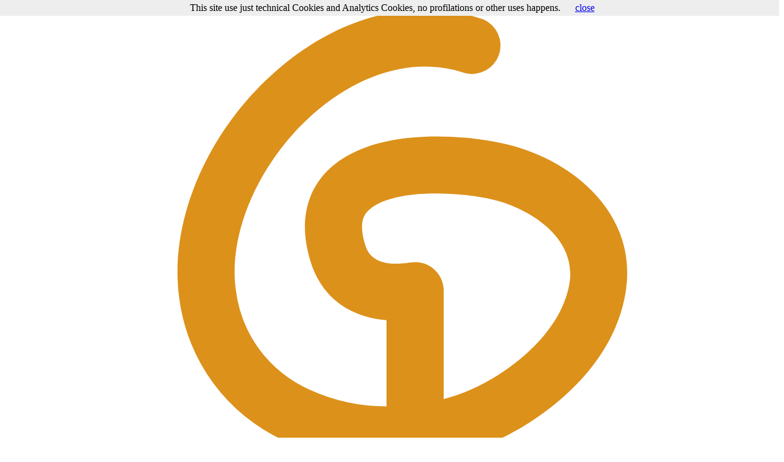

--- FILE ---
content_type: text/html; charset=utf-8
request_url: https://mail.giudansky.com/illustration/stampe-incisioni/etruschi-mitologia
body_size: 10360
content:
<!DOCTYPE HTML>
<html xmlns="http://www.w3.org/1999/xhtml" xml:lang="en-gb"
	lang="en-gb" dir="ltr">

<head>

	<meta name="viewport" content="width=device-width, initial-scale=1, maximum-scale=1">
	<meta charset="utf-8">
	<meta name="author" content="Super User">
	<meta name="og:image" content="https://mail.giudansky.com/images/articoli/2019/02/etruschi/tomba_dei_rilievi.jpg">
	<meta name="og:url" content="https://mail.giudansky.com/illustration/stampe-incisioni/etruschi-mitologia">
	<meta name="og:type" content="article">
	<meta name="og:title" content="Demoni, donne e mitologia degli etruschi">
	<meta name="og:description" content="Ancora gli etruschi. Quelli riscoperti nel rinascimento e approfonditi nel periodo d&amp;#039;oro dell&amp;#039;ottocento da George Dennis e da Herbert David...">
	<meta name="description" content="Illustrazioni ad incisione ispirate all'arte e alle rappresentazioni etrusche">
	<meta name="generator" content="Joomla! - Open Source Content Management">
	<title>Demoni, donne e mitologia degli etruschi - giudansky.com</title>
	<link href="/templates/mio/favicon.ico" rel="icon" type="image/vnd.microsoft.icon">

	<link href="/media/templates/site/mio/css/specific.css?8c8775" rel="stylesheet">
	<link href="/media/templates/site/mio/css/layout.css?8c8775" rel="stylesheet">
	<link href="/media/templates/site/mio/css/style.css?8c8775" rel="stylesheet">
	<link href="https://cdnjs.cloudflare.com/ajax/libs/lightgallery/1.10.0/css/lightgallery.css?8c8775" rel="stylesheet">
	<link href="/media/vendor/bootstrap/css/bootstrap.min.css?8c8775" rel="stylesheet">
	<link href="/media/mod_languages/css/template.min.css?8c8775" rel="stylesheet">
	<link href="/media/vendor/joomla-custom-elements/css/joomla-alert.min.css?0.4.1" rel="stylesheet">
	<link href="https://cdn.jsdelivr.net/gh/fancyapps/fancybox@3.5.7/dist/jquery.fancybox.min.css" rel="stylesheet">
	<link href="/plugins/content/jw_sig/jw_sig/tmpl/Classic/css/template.css?v=4.2" rel="stylesheet">
	<link href="/media/plg_system_jcepro/site/css/content.min.css?86aa0286b6232c4a5b58f892ce080277" rel="stylesheet">
	<link href="/modules/mod_dan_tags_similar/css/mod_dan_tags_similar.css" rel="stylesheet">
	<link href="/modules/mod_danform/assets/css/danform.css" rel="stylesheet">
	<link href="https://code.jquery.com/ui/1.10.1/themes/base/jquery-ui.css" rel="stylesheet">

	<script src="/media/templates/site/mio/js/topbar.js?8c8775"></script>
	<script src="/media/vendor/jquery/js/jquery.min.js?8c8775"></script>
	<script src="https://cdnjs.cloudflare.com/ajax/libs/jquery-mousewheel/3.1.13/jquery.mousewheel.min.js?8c8775"></script>
	<script src="/media/vendor/jquery/js/jquery-noconflict.min.js?3.7.1"></script>
	<script src="https://cdnjs.cloudflare.com/ajax/libs/lightgallery/1.10.0/js/lightgallery.min.js?8c8775"></script>
	<script src="https://cdn.jsdelivr.net/npm/iconify-icon@2.1.0/dist/iconify-icon.min.js?8c8775"></script>
	<script type="application/json" class="joomla-script-options new">{"joomla.jtext":{"ERROR":"Error","MESSAGE":"Message","NOTICE":"Notice","WARNING":"Warning","JCLOSE":"Close","JOK":"OK","JOPEN":"Open"},"system.paths":{"root":"","rootFull":"https:\/\/mail.giudansky.com\/","base":"","baseFull":"https:\/\/mail.giudansky.com\/"},"csrf.token":"1cef1102db2f2442a05254a95757295d"}</script>
	<script src="/media/system/js/core.min.js?a3d8f8"></script>
	<script src="/media/templates/site/mio/js/mio-min.js?8c8775"></script>
	<script src="/media/system/js/messages.min.js?9a4811" type="module"></script>
	<script src="https://cdn.jsdelivr.net/gh/fancyapps/fancybox@3.5.7/dist/jquery.fancybox.min.js"></script>
	<script src="/modules/mod_danform/assets/js/danform.js"></script>
	<script src="https://ajax.aspnetcdn.com/ajax/jquery.validate/1.15.0/jquery.validate.min.js"></script>
	<script type="application/ld+json">{"@context":"https://schema.org","@type":"BreadcrumbList","@id":"https://mail.giudansky.com/#/schema/BreadcrumbList/83","itemListElement":[{"@type":"ListItem","position":1,"item":{"@id":"https://mail.giudansky.com/","name":"Home"}},{"@type":"ListItem","position":2,"item":{"@id":"https://mail.giudansky.com/illustration","name":"Illustration"}},{"@type":"ListItem","position":3,"item":{"@id":"https://mail.giudansky.com/illustration/stampe-incisioni","name":"Incisioni"}},{"@type":"ListItem","position":4,"item":{"name":"Demoni, donne e mitologia degli etruschi"}}]}</script>
	<script type="application/ld+json">{"@context":"https://schema.org","@graph":[{"@type":"Organization","@id":"https://mail.giudansky.com/#/schema/Organization/base","name":"giudansky.com","url":"https://mail.giudansky.com/"},{"@type":"WebSite","@id":"https://mail.giudansky.com/#/schema/WebSite/base","url":"https://mail.giudansky.com/","name":"giudansky.com","publisher":{"@id":"https://mail.giudansky.com/#/schema/Organization/base"}},{"@type":"WebPage","@id":"https://mail.giudansky.com/#/schema/WebPage/base","url":"https://mail.giudansky.com/illustration/stampe-incisioni/etruschi-mitologia","name":"Demoni, donne e mitologia degli etruschi - giudansky.com","description":"Illustrazioni ad incisione ispirate all'arte e alle rappresentazioni etrusche","isPartOf":{"@id":"https://mail.giudansky.com/#/schema/WebSite/base"},"about":{"@id":"https://mail.giudansky.com/#/schema/Organization/base"},"inLanguage":"en-GB","breadcrumb":{"@id":"https://mail.giudansky.com/#/schema/BreadcrumbList/83"}},{"@type":"Article","@id":"https://mail.giudansky.com/#/schema/com_content/article/174","name":"Demoni, donne e mitologia degli etruschi","headline":"Demoni, donne e mitologia degli etruschi","inLanguage":"en-GB","thumbnailUrl":"images/articoli/2019/02/etruschi/tomba_dei_rilievi.jpg","image":"images/articoli/2019/02/etruschi/tomba_dei_rilievi.jpg","articleSection":"Incisioni","isPartOf":{"@id":"https://mail.giudansky.com/#/schema/WebPage/base"}}]}</script>
	<script>
        (function($) {
            $(document).ready(function() {
                $.fancybox.defaults.i18n.en = {
                    CLOSE: 'Close',
                    NEXT: 'Next',
                    PREV: 'Previous',
                    ERROR: 'The requested content cannot be loaded.<br/>Please try again later.',
                    PLAY_START: 'Start slideshow',
                    PLAY_STOP: 'Pause slideshow',
                    FULL_SCREEN: 'Full screen',
                    THUMBS: 'Thumbnails',
                    DOWNLOAD: 'Download',
                    SHARE: 'Share',
                    ZOOM: 'Zoom'
                };
                $.fancybox.defaults.lang = 'en';
                $('a.fancybox-gallery').fancybox({
                    buttons: [
                        'slideShow',
                        'fullScreen',
                        'thumbs',
                        'share',
                        'download',
                        //'zoom',
                        'close'
                    ],
                    beforeShow: function(instance, current) {
                        if (current.type === 'image') {
                            var title = current.opts.$orig.attr('title');
                            current.opts.caption = (title.length ? '<b class="fancyboxCounter">Image ' + (current.index + 1) + ' of ' + instance.group.length + '</b>' + ' | ' + title : '');
                        }
                    }
                });
            });
        })(jQuery);
    </script>
	<meta property="og:image" content="https://mail.giudansky.com/images/articoli/2019/02/etruschi/tomba_dei_rilievi.jpg"/>
	<meta property="og:url" content="https://mail.giudansky.com/illustration/stampe-incisioni/etruschi-mitologia"/>
	<meta property="og:type" content="article"/>
	<meta property="og:title" content="Demoni, donne e mitologia degli etruschi"/>
	<meta property="og:description" content="Ancora gli etruschi. Quelli riscoperti nel rinascimento e approfonditi nel periodo d&#039;oro dell&#039;ottocento da George Dennis e da Herbert David..."/>

	<link href="https://fonts.googleapis.com/css?family=Gilda+Display|Roboto:400,700,900" rel="stylesheet">

	<meta name="p:domain_verify" content="29032f94f7fa92abef2b4c08b47b3f63" />





</head>

<body class=" com_content view-article layout-miomasonry no-task itemid-176">
	<!-- Google Tag Manager (noscript) -->
	<noscript><iframe src="https://www.googletagmanager.com/ns.html?id=GTM-PXQXZX4S" height="0" width="0"
			style="display:none;visibility:hidden"></iframe></noscript>
	<!-- End Google Tag Manager (noscript) -->


	<div id="wrapper">

		


					<nav id="menu" class="d-flex flex-column flex-md-row justify-content-between justify-content-md-center">
				<ul class="menu mod-menu mod-list nav flex-md-fill">
<li class="nav-item item-101 default"><a href="/" class="home"><img src="/images/icone/giudan.svg" alt="Home"><span class="image-title">Home</span></a></li><li class="nav-item item-182 deeper parent"><a href="/design" title="Design e altre idee">Design</a><ul class="mod-menu__sub list-unstyled small"><li class="nav-item item-195"><a href="/design/3d-art" >3d art</a></li><li class="nav-item item-229"><a href="/design/animated-photos-gif" >Animated photos gifs</a></li><li class="nav-item item-194"><a href="/design/wine-label" >Wine label</a></li></ul></li><li class="nav-item item-176 current active deeper parent"><a href="/illustration" aria-current="location">Illustration</a><ul class="mod-menu__sub list-unstyled small"><li class="nav-item item-193"><a href="/illustration/engravings" >Prints &amp; engravings</a></li><li class="nav-item item-339"><a href="/illustration/infographics" >Infographics</a></li></ul></li><li class="nav-item item-175"><a href="/worked-with" >Working with</a></li><li class="nav-item item-113 deeper parent"><a href="/news" >Blog</a><ul class="mod-menu__sub list-unstyled small"><li class="nav-item item-284"><a href="/news/learn-with-a-poster" >Learn with a Poster</a></li></ul></li><li class="nav-item item-114"><a href="/contacts" >Contacts</a></li></ul>
<div class="mod-languages d-flex">
	<p class="visually-hidden" id="language_picker_des_165">Select your language</p>


	<ul role="listbox" aria-labelledby="language_picker_des_165" class="mod-languages__list lang-inline">

								<li>
				<a role="option"  href="/it/illustrazione">
																		<img title="Italian (IT)" src="/media/mod_languages/images/it.gif" alt="Italian (IT)">															</a>
			</li>
													<li class="lang-active">
				<a aria-current="true" role="option"  href="https://mail.giudansky.com/illustration/stampe-incisioni/etruschi-mitologia">
																		<img title="English (UK)" src="/media/mod_languages/images/en.gif" alt="English (UK)">															</a>
			</li>
				</ul>

</div>

				<div id="menu-sandwich">
					<span></span>
				</div>
			</nav>
		
				<div id="container" class="container">
						<div class="row">
				<div id="main" class="col">
					<div id="content" class="default">
													<div id="pathway">
								<nav class="mod-breadcrumbs__wrapper" aria-label="Pathway">
    <ol class="mod-breadcrumbs breadcrumb px-3 py-2">
                    <li class="mod-breadcrumbs__here float-start">
                You are here: &#160;
            </li>
        
        <li class="mod-breadcrumbs__item breadcrumb-item"><a href="/" class="pathway"><span>Home</span></a></li><li class="mod-breadcrumbs__item breadcrumb-item"><a href="/illustration" class="pathway"><span>Illustration</span></a></li><li class="mod-breadcrumbs__item breadcrumb-item"><a href="/illustration/stampe-incisioni" class="pathway"><span>Incisioni</span></a></li>    </ol>
    </nav>

							</div>
												<div id="system-message-container" aria-live="polite"></div>

						<div class="com-content-article item-page p-1 p-lg-5">
	<div class="page-header">

					<h1>
				Illustration, graphic design, print			</h1>
		
		
					<h2>
				Demoni, donne e mitologia degli etruschi			</h2>
												</div>

	
		
	
	
		
								<div class="lightgallery item-image p-0 mb-3 col-12">
		<a href="/images/articoli/2019/02/etruschi/tomba_dei_rilievi.jpg">
			<img class="img-fluid w-100" src="/images/thumbs/articoli/2019/02/etruschi/tomba_dei_rilievi-medium.jpg" srcset="/images/thumbs/articoli/2019/02/etruschi/tomba_dei_rilievi-small.jpg 500w, /images/thumbs/articoli/2019/02/etruschi/tomba_dei_rilievi-medium.jpg 800w, /images/thumbs/articoli/2019/02/etruschi/tomba_dei_rilievi-large.jpg 1280w" sizes="(max-width: 768px) 100vw, 800px" alt="Demoni, donne e mitologia degli etruschi" itemprop="image" width="1280" height="1280" loading="lazy" />
		</a>
	</div>
						<div class="com-content-article__body mb-5">
			<p>Ancora gli etruschi. Quelli riscoperti nel rinascimento e approfonditi nel periodo d'oro dell'ottocento da George Dennis e da Herbert David Lawrence. Quando il fascino dell'esotico e dell'antico portava in Maremma i primi avventurieri, artisti ed esploratori che volevano scoprire i sentieri meno battuti del Grand Tour. Ecco perchè delle illustrazioni a incisione per delle opere etrusche. Sono stati i taccuini di questi primi ricercatori e i giornali del XIX secolo che hanno diffuso in tutta Europa il fascino del popolo Etrusco.</p>
 
<p>C'è la<strong> tomba dei rilievi</strong>, il cratere di Vulci con <strong>Charun</strong> e <strong>Tuchulka</strong>, la <strong>tomba del triclinio di Tarquinia</strong>, la seconda donna Etrusca più famosa: <strong>Phersipnei</strong>, l'<strong>oinochoe di Tragliatella</strong>, i <strong>letti funebri di Populonia</strong>, il demone <strong>Tuchulcha</strong>, il <strong>sacerdote <em>Apas Tanasar</em></strong> dalla tomba degli Auguri.</p>
<p>Illustrazioni a incisione realizzate su tavoletta grafica per il libro di Lidia Orlandini <strong>"Etruschi, equivoci, enigmi, esoterismo"</strong> edito da <a href="http://store.innocentieditore.com/" target="_blank" rel="noopener">Innocenti Editore</a>.</p>
<p>

<!-- JoomlaWorks "Simple Image Gallery" Plugin (v4.2) starts here -->

<ul id="sigFreeIda3feaa2d96" class="sigFreeContainer sigFreeClassic">
        <li class="sigFreeThumb">
        <a href="/images/articoli/2019/02/etruschi/phersipnei.jpg" class="sigFreeLink fancybox-gallery" style="width:360px;height:240px;" title="You are viewing the image with filename phersipnei.jpg" data-thumb="/cache/jw_sig/jw_sig_cache_a3feaa2d96_phersipnei.jpg" target="_blank" data-fancybox="gallerya3feaa2d96">
            <img class="sigFreeImg" src="/plugins/content/jw_sig/jw_sig/includes/images/transparent.gif" alt="Click to enlarge image phersipnei.jpg" title="Click to enlarge image phersipnei.jpg" style="width:360px;height:240px;background-image:url('/cache/jw_sig/jw_sig_cache_a3feaa2d96_phersipnei.jpg');" />
        </a>
    </li>
        <li class="sigFreeThumb">
        <a href="/images/articoli/2019/02/etruschi/tomba_dei_rilievi.jpg" class="sigFreeLink fancybox-gallery" style="width:360px;height:240px;" title="You are viewing the image with filename tomba_dei_rilievi.jpg" data-thumb="/cache/jw_sig/jw_sig_cache_a3feaa2d96_tomba_dei_rilievi.jpg" target="_blank" data-fancybox="gallerya3feaa2d96">
            <img class="sigFreeImg" src="/plugins/content/jw_sig/jw_sig/includes/images/transparent.gif" alt="Click to enlarge image tomba_dei_rilievi.jpg" title="Click to enlarge image tomba_dei_rilievi.jpg" style="width:360px;height:240px;background-image:url('/cache/jw_sig/jw_sig_cache_a3feaa2d96_tomba_dei_rilievi.jpg');" />
        </a>
    </li>
        <li class="sigFreeThumb">
        <a href="/images/articoli/2019/02/etruschi/tuchulcha.jpg" class="sigFreeLink fancybox-gallery" style="width:360px;height:240px;" title="You are viewing the image with filename tuchulcha.jpg" data-thumb="/cache/jw_sig/jw_sig_cache_a3feaa2d96_tuchulcha.jpg" target="_blank" data-fancybox="gallerya3feaa2d96">
            <img class="sigFreeImg" src="/plugins/content/jw_sig/jw_sig/includes/images/transparent.gif" alt="Click to enlarge image tuchulcha.jpg" title="Click to enlarge image tuchulcha.jpg" style="width:360px;height:240px;background-image:url('/cache/jw_sig/jw_sig_cache_a3feaa2d96_tuchulcha.jpg');" />
        </a>
    </li>
        <li class="sigFreeClear">&nbsp;</li>
</ul>


<!-- JoomlaWorks "Simple Image Gallery" Plugin (v4.2) ends here -->

</p>		</div>

									<dl class="article-info text-muted">

            <dt class="article-info-term">
                            Details                    </dt>

        
        
                    <dd class="category-name">
	<span class="icon-folder-open icon-fw" aria-hidden="true"></span>						<a href="/illustration/stampe-incisioni">Incisioni</a>	</dd>        
                            
        
    
                        			<dd class="create">
					<i class="far fa-calendar-alt"></i>
					<time datetime="2019-02-27T10:18:24+01:00" itemprop="dateCreated">
						Created: 27 February 2019					</time>
			</dd>        
        
            </dl>
														    <ul class="tags list-inline">
                                                                    <li class="list-inline-item tag-11 tag-list0">
                    <a href="/component/tags/tag/incisioni" class="btn btn-sm btn-info">
                        incisioni                    </a>
                </li>
                                                                                <li class="list-inline-item tag-24 tag-list1">
                    <a href="/component/tags/tag/etruschi" class="btn btn-sm label label-info">
                        etruschi                    </a>
                </li>
                        </ul>
					
										
	<div id="disqus_thread"></div>
	<script>
		/**
		 *  RECOMMENDED CONFIGURATION VARIABLES: EDIT AND UNCOMMENT THE SECTION BELOW TO INSERT DYNAMIC VALUES FROM YOUR PLATFORM OR CMS.
		 *  LEARN WHY DEFINING THESE VARIABLES IS IMPORTANT: https://disqus.com/admin/universalcode/#configuration-variables    */
		/*
		var disqus_config = function () {
		this.page.url = PAGE_URL;  // Replace PAGE_URL with your page's canonical URL variable
		this.page.identifier = PAGE_IDENTIFIER; // Replace PAGE_IDENTIFIER with your page's unique identifier variable
		};
		*/
		(function() { // DON'T EDIT BELOW THIS LINE
			var d = document,
				s = d.createElement('script');
			s.src = 'https://giudansky.disqus.com/embed.js';
			s.setAttribute('data-timestamp', +new Date());
			(d.head || d.body).appendChild(s);
		})();
	</script>
	<noscript>Please enable JavaScript to view the <a href="https://disqus.com/?ref_noscript">comments powered by
			Disqus.</a></noscript>


</div>

					</div>
											<div class="row">
							




<div id="danform" class="brick boxform">
	<script>
	jQuery(document).ready(function () {
		jQuery('#danform form').validate({
			rules: {
				nome: {
					required: true
				},
				email: {
					required: true,
					email: true
				},
				privacy: {
					required: true
				},
				note: {
					required: true
				}
			},
			messages: {

				nome: "You must specify your name",
				email: "You must specify an email",
				privacy: "You must accept the privacy policy"

			},

			submitHandler: function (form) {

				ajaxSubmit_wR();

			}

		});
	});
</script>


	<script src="https://www.google.com/recaptcha/api.js" async defer></script>

	<p>
		You are interested in "<i>
			Demoni, donne e mitologia degli etruschi		</i>" ? <strong>
			Contact me now		</strong>
	</p>


<form>
	<input type="hidden" name="recaptcha" value="1" />
	<input type="hidden" name="recaptcha_secretkey" value="6LcMCy8UAAAAABB6PPVZAWoAEraUUkpMxe8a1GOp" />
	<input type="hidden" name="emailto" value="giudansky@gmail.com" />
	<input type="hidden" name="subject" value="Contatto dal sito" />
	<input type="hidden" name="pagetitle" value="Demoni, donne e mitologia degli etruschi" />
	<h4>
		Personal data <i class="fas fa-pencil-alt"></i>
	</h4>
	<div class="row">

		<div class="col-12 col-md-6 p-3 form-group">
			<label class="hide" for="nome">
				Name			</label>
			<input type="text" name="nome" id="nome" " placeholder=" Name" />
		</div>
		<div class="col-12 col-md-6  p-3 form-group">
			<label class="hide" for="email">
				Email			</label>
			<input type="text" name="email" id="email" placeholder="Email" />
		</div>
	</div>
	<h4>
		Request <i class="fas fa-pencil-alt"></i>
	</h4>

	<div class="row">
		<div class="col-12 note  p-3 form-group">
			<label class="hide" for="note">
				Specific requests, needs and questions			</label>
			<textarea type="text" name="note" id="note"
				placeholder=" Request"></textarea>
		</div>
		<div class="col-12 p-3 text-center ">
			<strong><a href="/privacy">
					I accept the terms				</a></strong>
			<input type="checkbox" name="privacy" id="privacy" value="Si" />
		</div>
							<script type="text/javascript">
				jQuery(function () {
					jQuery(document).mousemove(function () {
						if (jQuery('#privacy').is(':checked')) {
							jQuery('#contCaptcha').fadeIn();
						} else {
							jQuery('#contCaptcha').fadeOut();
						}
					});
				});
			</script>
			<div class="col-12 col-md-6 p-3 text-center">
				<div id="contCaptcha" style="display:none;">
					<div class="g-recaptcha" data-sitekey="6LcMCy8UAAAAAGeDEUd81ShY5l1hX_P_EAdKnBCs"></div>
				</div>
			</div>
				<div class="col-12 col-md-6  p-3 text-end submit">
			<button class="button" onclick="">
				Submit			</button>
		</div>
	</div>


</form>	<div class="msg_container">

		<svg class="icon" aria-hidden="true" data-prefix="fas" data-icon="envelope" role="img"
			xmlns="http://www.w3.org/2000/svg" viewBox="0 0 512 512">
			<path fill="currentColor"
				d="M502.3 190.8c3.9-3.1 9.7-.2 9.7 4.7V400c0 26.5-21.5 48-48 48H48c-26.5 0-48-21.5-48-48V195.6c0-5 5.7-7.8 9.7-4.7 22.4 17.4 52.1 39.5 154.1 113.6 21.1 15.4 56.7 47.8 92.2 47.6 35.7.3 72-32.8 92.3-47.6 102-74.1 131.6-96.3 154-113.7zM256 320c23.2.4 56.6-29.2 73.4-41.4 132.7-96.3 142.8-104.7 173.4-128.7 5.8-4.5 9.2-11.5 9.2-18.9v-19c0-26.5-21.5-48-48-48H48C21.5 64 0 85.5 0 112v19c0 7.4 3.4 14.3 9.2 18.9 30.6 23.9 40.7 32.4 173.4 128.7 16.8 12.2 50.2 41.8 73.4 41.4z">
			</path>
		</svg>
		<p class="msg"></p>
	</div>
</div>
						</div>
																<div class="row">
							<div class="bottom modulo ">
			<h3 class="modulo-header ">Related content</h3>		<div class="modulo-body">
				


<div class="row g-0 tagssimilar">
	
		
			<div class="col-12 col-md-4 p-3" style="overflow:hidden;">
				<div class="row g-0">
					
											<div class="col-12 col-md-3">
							<div class="tag-img-intro" itemprop="image" itemscope itemtype="https://schema.org/ImageObject">
								<a title="La civiltà nascosta degli Etruschi"
									href="/news/la-civilta-nascosta-degli-etruschi">
									<img src="/images/articoli/2016/08/la-civilta-nascosta.jpg"
										alt="etruschi civiltà nascosta"
										class="cropped-img" />
								</a>
							</div>
						</div>
					

					<div class="col-12 col-md-9 ps-3">
						<a href="/news/la-civilta-nascosta-degli-etruschi">
							<h4 class="text-center text-md-start">La civiltà nascosta degli Etruschi</h4>
						</a>
						<p>E' uscito il libro di Lidia Orlandini dedicato alla religione e alle tradizioni mitologiche degli...</p>

					</div>
				</div>
			</div>
		
			<div class="col-12 col-md-4 p-3" style="overflow:hidden;">
				<div class="row g-0">
					
											<div class="col-12 col-md-3">
							<div class="tag-img-intro" itemprop="image" itemscope itemtype="https://schema.org/ImageObject">
								<a title="Etruschi: equivoci, enigmi, esoterismo"
									href="/news/etruschi-equivoci-enigmi-esoterismo">
									<img src="/images/articoli/2019/02/etruschi-innocenti.jpg"
										alt=""
										class="cropped-img" />
								</a>
							</div>
						</div>
					

					<div class="col-12 col-md-9 ps-3">
						<a href="/news/etruschi-equivoci-enigmi-esoterismo">
							<h4 class="text-center text-md-start">Etruschi: equivoci, enigmi, esoterismo</h4>
						</a>
						<p>Etruschi, equivoci, enigmi, esoterismo è il terzo libro di Lidia Orlandini edito da Innocenti...</p>

					</div>
				</div>
			</div>
		
			<div class="col-12 col-md-4 p-3" style="overflow:hidden;">
				<div class="row g-0">
					
											<div class="col-12 col-md-3">
							<div class="tag-img-intro" itemprop="image" itemscope itemtype="https://schema.org/ImageObject">
								<a title="Bancroft building library, NY"
									href="/illustration/stampe-incisioni/proudfit-building-library-ny">
									<img src="/images/articoli/2016/12/bancroft-salem/salem-library-building-old.jpg"
										alt="Bancroft library, Salem NY"
										class="cropped-img" />
								</a>
							</div>
						</div>
					

					<div class="col-12 col-md-9 ps-3">
						<a href="/illustration/stampe-incisioni/proudfit-building-library-ny">
							<h4 class="text-center text-md-start">Bancroft building library, NY</h4>
						</a>
						<p>Engraving lineart illustration made for the 125° anniversary of Bancroft Proudfit Library Hall, in...</p>

					</div>
				</div>
			</div>
		
			<div class="col-12 col-md-4 p-3" style="overflow:hidden;">
				<div class="row g-0">
					
											<div class="col-12 col-md-3">
							<div class="tag-img-intro" itemprop="image" itemscope itemtype="https://schema.org/ImageObject">
								<a title="Wind mill well woodcut"
									href="/illustration/stampe-incisioni/wind-mill-well-woodcut">
									<img src="/images/gallerie/incisioni/pozzoavento-incisione.jpg"
										alt="Pozzo mulino a vento vivarelli"
										class="cropped-img" />
								</a>
							</div>
						</div>
					

					<div class="col-12 col-md-9 ps-3">
						<a href="/illustration/stampe-incisioni/wind-mill-well-woodcut">
							<h4 class="text-center text-md-start">Wind mill well woodcut</h4>
						</a>
						<p>Looks like a play of words. Latest experiment work with lineart woodcut style engrave. That's our...</p>

					</div>
				</div>
			</div>
		
			<div class="col-12 col-md-4 p-3" style="overflow:hidden;">
				<div class="row g-0">
					
											<div class="col-12 col-md-3">
							<div class="tag-img-intro" itemprop="image" itemscope itemtype="https://schema.org/ImageObject">
								<a title="Fior di Maremma"
									href="/illustration/stampe-incisioni/fior-di-maremma">
									<img src="/images/articoli/2015/06/incisione-logo-fiordimaremma.jpg"
										alt="Logo incisione stampa"
										class="cropped-img" />
								</a>
							</div>
						</div>
					

					<div class="col-12 col-md-9 ps-3">
						<a href="/illustration/stampe-incisioni/fior-di-maremma">
							<h4 class="text-center text-md-start">Fior di Maremma</h4>
						</a>
						<p>Logo concept in forma di incisione antica. Due varianti con fiore e pozzo a vento per richiamare i...</p>

					</div>
				</div>
			</div>
		
			<div class="col-12 col-md-4 p-3" style="overflow:hidden;">
				<div class="row g-0">
					
											<div class="col-12 col-md-3">
							<div class="tag-img-intro" itemprop="image" itemscope itemtype="https://schema.org/ImageObject">
								<a title="Faro immaginario"
									href="/illustration/stampe-incisioni/faro-immaginario">
									<img src="/images/articoli/2022/07/faro.jpg"
										alt=""
										class="cropped-img" />
								</a>
							</div>
						</div>
					

					<div class="col-12 col-md-9 ps-3">
						<a href="/illustration/stampe-incisioni/faro-immaginario">
							<h4 class="text-center text-md-start">Faro immaginario</h4>
						</a>
						<p>Faro immaginario, illustrazione al tratto, stile incisione. Realizzato per l'infografica LWAP...</p>

					</div>
				</div>
			</div>
		
	</div>	</div>
</div><div class="bottom modulo ">
		<div class="modulo-body">
				
<div id="mod-custom156" class="mod-custom custom">
    <h3 style="text-align: center;"><a href="/illustration/engravings" title="Incisioni galleria">Incisioni galleria completa, Engraving full gallery</a></h3></div>
	</div>
</div>
						</div>
					

				</div>
							</div>




		</div>
					<div id="foot">
				<div class="foot modulo ">
			<h3 class="modulo-header ">Socials</h3>		<div class="modulo-body">
				
<div id="mod-custom148" class="mod-custom custom">
    <div id="social" class="brick social">
	<p>Follow me for updates or contact me on the socials
		<ul>
			
			<li><a href="https://www.facebook.com/giudansky" target="_blank">
					<svg version="1.1" xmlns="http://www.w3.org/2000/svg" xmlns:xlink="http://www.w3.org/1999/xlink" x="0px" y="0px" viewBox="0 0 112.2 112.2" style="enable-background:new 0 0 112.2 112.2;" xml:space="preserve">
						<title>Facebook</title>
						<g>
							<path class="st0" d="M56.1,0C25.1,0,0,25.1,0,56.1s25.1,56.1,56.1,56.1c31,0,56.1-25.1,56.1-56.1S87.1,0,56.1,0z M71.6,34.3h-8.2
							c-1.3,0-3.2,0.7-3.2,3.5v7.6h11.3l-1.3,12.9h-10V95H45V58.3h-7.2V45.4H45v-8.3c0-6,2.8-15.3,15.3-15.3l11.2,0V34.3z" />
						</g>
					</svg>
				</a></li>
			<li><a href="https://twitter.com/giudansky" target="_blank">
					<svg version="1.1" xmlns="http://www.w3.org/2000/svg" xmlns:xlink="http://www.w3.org/1999/xlink" x="0px" y="0px" viewBox="0 0 112.2 112.2" style="enable-background:new 0 0 112.2 112.2;" xml:space="preserve">
						<title>Twitter+</title>
						<g>
							<path class="st0" d="M56.1,0C25.1,0,0,25.1,0,56.1c0,31,25.1,56.1,56.1,56.1c31,0,56.1-25.1,56.1-56.1C112.2,25.1,87.1,0,56.1,0z
						 M83.8,47.3c0,0.6,0,1.2,0,1.7c0,17.7-13.5,38.1-38.2,38.1c-7.6,0-14.6-2.2-20.6-6c1.1,0.1,2.1,0.2,3.2,0.2
						c6.3,0,12.1-2.1,16.7-5.7c-5.9-0.1-10.8-4-12.5-9.3c0.8,0.2,1.7,0.2,2.5,0.2c1.2,0,2.4-0.2,3.5-0.5c-6.1-1.2-10.8-6.7-10.8-13.2
						v-0.2c1.8,1,3.9,1.6,6.1,1.7c-3.6-2.4-6-6.5-6-11.2c0-2.5,0.7-4.8,1.8-6.7c6.6,8.1,16.5,13.4,27.6,14c-0.2-1-0.3-2-0.3-3.1
						C56.9,40,63,34,70.3,34c3.9,0,7.3,1.6,9.8,4.2c3-0.6,5.9-1.7,8.5-3.3c-1,3.1-3.1,5.8-5.9,7.4c2.7-0.3,5.3-1,7.7-2.1
						C88.7,43,86.4,45.4,83.8,47.3z" />
						</g>
					</svg>
				</a></li>
			<li><a href="http://it.linkedin.com/pub/giuliano-d-angelo/14/352/a32/en" target="_blank">
					<svg version="1.1" xmlns="http://www.w3.org/2000/svg" xmlns:xlink="http://www.w3.org/1999/xlink" x="0px" y="0px" viewBox="0 0 112.2 112.2" style="enable-background:new 0 0 112.2 112.2;" xml:space="preserve">

						<g>
							<path class="st0" d="M62,49.3L62,49.3l0.1-0.1C62.1,49.2,62,49.2,62,49.3z M62,49.3L62,49.3l0.1-0.1C62.1,49.2,62,49.2,62,49.3z
		 M62,49.3L62,49.3l0.1-0.1C62.1,49.2,62,49.2,62,49.3z M62,49.3L62,49.3l0.1-0.1C62.1,49.2,62,49.2,62,49.3z M62,49.3L62,49.3
		l0.1-0.1C62.1,49.2,62,49.2,62,49.3z M62.1,49.3v-0.1C62.1,49.2,62,49.2,62.1,49.3L62.1,49.3z M56.1,0C25.1,0,0,25.1,0,56.1
		c0,31,25.1,56.1,56.1,56.1c31,0,56.1-25.1,56.1-56.1C112.2,25.1,87.1,0,56.1,0z M41.3,83.7H27.9V43.4h13.4V83.7z M34.6,37.9
		L34.6,37.9c-4.6,0-7.5-3.1-7.5-7c0-4,3-7,7.6-7c4.6,0,7.4,3,7.5,7C42.2,34.8,39.2,37.9,34.6,37.9z M89.6,83.7H76.2V62.2
		c0-5.4-1.9-9.1-6.8-9.1c-1.6,0-3,0.5-4,1.2c-1.4,0.9-2.3,2.3-2.9,3.7c-0.3,0.9-0.4,2-0.4,3.3v22.5H48.7c0,0,0.2-36.5,0-40.3h13.4
		v5.7c1.8-2.7,5-6.7,12.1-6.7c8.8,0,15.4,5.8,15.4,18.2V83.7z M62,49.3L62,49.3l0.1-0.1C62.1,49.2,62,49.2,62,49.3z M62,49.3
		L62,49.3l0.1-0.1C62.1,49.2,62,49.2,62,49.3z M62,49.3L62,49.3l0.1-0.1C62.1,49.2,62,49.2,62,49.3z M62,49.3L62,49.3l0.1-0.1
		C62.1,49.2,62,49.2,62,49.3z" />
						</g>
					</svg>
				</a></li>
			<li><a href="skype:giudansky?call" target="_blank">
					<svg version="1.1" xmlns="http://www.w3.org/2000/svg" xmlns:xlink="http://www.w3.org/1999/xlink" x="0px" y="0px" viewBox="0 0 112 112" style="enable-background:new 0 0 112 112;" xml:space="preserve">

						<path class="st0" d="M59.9,79.4C51,79.9,46.8,77.9,43,74.2c-4.3-4.1-2.6-8.7,0.9-9c3.5-0.2,5.6,4,7.4,5.2c1.9,1.2,8.9,3.9,12.6-0.5
	c4.1-4.7-2.7-7.2-7.6-7.9c-7.1-1.1-16-5-15.3-12.6c0.7-7.7,6.4-11.6,12.4-12.2c7.6-0.7,12.6,1.2,16.6,4.6c4.6,4,2.1,8.4-0.8,8.7
	c-2.9,0.4-6.1-6.5-12.5-6.6c-6.6-0.1-11,7-2.9,9c8.1,2,16.8,2.8,19.9,10.4C76.8,70.9,68.8,78.9,59.9,79.4z M85,61.4
	c0.2-1.3,0.3-2.5,0.3-3.8c0-15.6-12.6-28.3-28-28.3c-1.5,0-3,0.1-4.5,0.4c-2.6-1.7-5.8-2.8-9.1-2.8c-9.2,0-16.7,7.6-16.7,17
	c0,3.4,1,6.6,2.7,9.2c-0.2,1.5-0.3,2.9-0.3,4.5c0,15.6,12.5,28.3,28,28.3c1.7,0,3.5-0.2,5.1-0.5c2.6,1.6,5.6,2.6,8.8,2.6
	c9.2,0,16.7-7.6,16.7-17C87.9,67.4,86.9,64.1,85,61.4z M56.5,112C25.8,112,1,87.2,1,56.5C1,25.8,25.8,1,56.5,1S112,25.8,112,56.5
	C112,87.2,87.2,112,56.5,112z" />
					</svg>
				</a></li>
		</ul>
</div></div>
	</div>
</div><div class="foot modulo ">
			<h3 class="modulo-header ">Other sections</h3>		<div class="modulo-body">
				<ul class="menu mod-menu mod-list nav ">
<li class="nav-item item-162"><a href="http://www.conchiglieinmaremma.com" title="Photo blog, photos in Tuscany">Conchiglie in Maremma</a></li><li class="nav-item item-269"><a href="http://store.giudansky.com" target="_blank" rel="noopener noreferrer">&quot;Learn with a Poster&quot; Store</a></li></ul>
	</div>
</div><div class="foot modulo ">
			<h3 class="modulo-header ">Popular pages</h3>		<div class="modulo-body">
				<ul class="mostread mod-list">
            <li itemprop="itemListElement" itemscope itemtype="https://schema.org/ListItem">

            <a href="/illustration/dancarousel" itemprop="url">
                <span itemprop="name">
                    Dan Carousel Joomla Module                </span>
            </a>
        </li>
            <li itemprop="itemListElement" itemscope itemtype="https://schema.org/ListItem">

            <a href="/design/wine-label" itemprop="url">
                <span itemprop="name">
                    Wine labels                </span>
            </a>
        </li>
            <li itemprop="itemListElement" itemscope itemtype="https://schema.org/ListItem">

            <a href="/news/los-pollos-hermanos-diorama" itemprop="url">
                <span itemprop="name">
                    Los Pollos Hermanos diorama                </span>
            </a>
        </li>
            <li itemprop="itemListElement" itemscope itemtype="https://schema.org/ListItem">

            <a href="/illustration/engravings" itemprop="url">
                <span itemprop="name">
                    Incisioni antiche                </span>
            </a>
        </li>
            <li itemprop="itemListElement" itemscope itemtype="https://schema.org/ListItem">

            <a href="/design/animated-photos-gif/waves-of-light" itemprop="url">
                <span itemprop="name">
                    Waves of light                </span>
            </a>
        </li>
            <li itemprop="itemListElement" itemscope itemtype="https://schema.org/ListItem">

            <a href="/news/coding/coffee-animated-gif" itemprop="url">
                <span itemprop="name">
                    Coffee animated photo                </span>
            </a>
        </li>
            <li itemprop="itemListElement" itemscope itemtype="https://schema.org/ListItem">

            <a href="/design/3d-art/spazionova-cgi-still-life" itemprop="url">
                <span itemprop="name">
                    Spazionova cgi still-life                </span>
            </a>
        </li>
            <li itemprop="itemListElement" itemscope itemtype="https://schema.org/ListItem">

            <a href="/design/3d-art/la-citta-futurista" itemprop="url">
                <span itemprop="name">
                    La città futurista                </span>
            </a>
        </li>
    </ul>	</div>
</div>
			</div>
				<div id="footer">
			<div class="footer modulo ">
		<div class="modulo-body">
				
<div id="mod-custom117" class="mod-custom custom">
    Giuliano <strong><em>DANSKY</em> </strong> D'Angelo is a photographer, designer, illustrator, seo specialist and a sailor living and working in Tuscany, Italy. | <a title="Blog di un fotografo in Toscana: design, interni, natura, reportage, enologia" href="http://www.conchiglieinmaremma.com">conchiglieinmaremma.com</a> | <a href="mailto:giudansky@gmail.com">giudansky@gmail.com</a> | VIES VAT. 01437340530</div>
	</div>
</div>
		</div>
		
	</div>
	

	<script src="/media/templates/site/mio/js/cookiechoices.js"></script>
	<script>
		document.addEventListener('DOMContentLoaded', function (event) {
			cookieChoices.showCookieConsentBar('This site use just technical Cookies and Analytics Cookies, no profilations or other uses happens.',
				'close');
		});
	</script>
	<div id="back-to-top" class="fa_icons"><iconify-icon icon="solar:round-alt-arrow-up-bold"></iconify-icon></div>
	<!-- Google Tag Manager -->
	<script>(function (w, d, s, l, i) {
			w[l] = w[l] || []; w[l].push({
				'gtm.start':
					new Date().getTime(), event: 'gtm.js'
			}); var f = d.getElementsByTagName(s)[0],
				j = d.createElement(s), dl = l != 'dataLayer' ? '&l=' + l : ''; j.async = true; j.src =
					'https://www.googletagmanager.com/gtm.js?id=' + i + dl; f.parentNode.insertBefore(j, f);
		})(window, document, 'script', 'dataLayer', 'GTM-PXQXZX4S');</script>
	<!-- End Google Tag Manager -->
</body>

</html>

--- FILE ---
content_type: text/html; charset=utf-8
request_url: https://www.google.com/recaptcha/api2/anchor?ar=1&k=6LcMCy8UAAAAAGeDEUd81ShY5l1hX_P_EAdKnBCs&co=aHR0cHM6Ly9tYWlsLmdpdWRhbnNreS5jb206NDQz&hl=en&v=PoyoqOPhxBO7pBk68S4YbpHZ&size=normal&anchor-ms=20000&execute-ms=30000&cb=boxmhpri3e71
body_size: 49485
content:
<!DOCTYPE HTML><html dir="ltr" lang="en"><head><meta http-equiv="Content-Type" content="text/html; charset=UTF-8">
<meta http-equiv="X-UA-Compatible" content="IE=edge">
<title>reCAPTCHA</title>
<style type="text/css">
/* cyrillic-ext */
@font-face {
  font-family: 'Roboto';
  font-style: normal;
  font-weight: 400;
  font-stretch: 100%;
  src: url(//fonts.gstatic.com/s/roboto/v48/KFO7CnqEu92Fr1ME7kSn66aGLdTylUAMa3GUBHMdazTgWw.woff2) format('woff2');
  unicode-range: U+0460-052F, U+1C80-1C8A, U+20B4, U+2DE0-2DFF, U+A640-A69F, U+FE2E-FE2F;
}
/* cyrillic */
@font-face {
  font-family: 'Roboto';
  font-style: normal;
  font-weight: 400;
  font-stretch: 100%;
  src: url(//fonts.gstatic.com/s/roboto/v48/KFO7CnqEu92Fr1ME7kSn66aGLdTylUAMa3iUBHMdazTgWw.woff2) format('woff2');
  unicode-range: U+0301, U+0400-045F, U+0490-0491, U+04B0-04B1, U+2116;
}
/* greek-ext */
@font-face {
  font-family: 'Roboto';
  font-style: normal;
  font-weight: 400;
  font-stretch: 100%;
  src: url(//fonts.gstatic.com/s/roboto/v48/KFO7CnqEu92Fr1ME7kSn66aGLdTylUAMa3CUBHMdazTgWw.woff2) format('woff2');
  unicode-range: U+1F00-1FFF;
}
/* greek */
@font-face {
  font-family: 'Roboto';
  font-style: normal;
  font-weight: 400;
  font-stretch: 100%;
  src: url(//fonts.gstatic.com/s/roboto/v48/KFO7CnqEu92Fr1ME7kSn66aGLdTylUAMa3-UBHMdazTgWw.woff2) format('woff2');
  unicode-range: U+0370-0377, U+037A-037F, U+0384-038A, U+038C, U+038E-03A1, U+03A3-03FF;
}
/* math */
@font-face {
  font-family: 'Roboto';
  font-style: normal;
  font-weight: 400;
  font-stretch: 100%;
  src: url(//fonts.gstatic.com/s/roboto/v48/KFO7CnqEu92Fr1ME7kSn66aGLdTylUAMawCUBHMdazTgWw.woff2) format('woff2');
  unicode-range: U+0302-0303, U+0305, U+0307-0308, U+0310, U+0312, U+0315, U+031A, U+0326-0327, U+032C, U+032F-0330, U+0332-0333, U+0338, U+033A, U+0346, U+034D, U+0391-03A1, U+03A3-03A9, U+03B1-03C9, U+03D1, U+03D5-03D6, U+03F0-03F1, U+03F4-03F5, U+2016-2017, U+2034-2038, U+203C, U+2040, U+2043, U+2047, U+2050, U+2057, U+205F, U+2070-2071, U+2074-208E, U+2090-209C, U+20D0-20DC, U+20E1, U+20E5-20EF, U+2100-2112, U+2114-2115, U+2117-2121, U+2123-214F, U+2190, U+2192, U+2194-21AE, U+21B0-21E5, U+21F1-21F2, U+21F4-2211, U+2213-2214, U+2216-22FF, U+2308-230B, U+2310, U+2319, U+231C-2321, U+2336-237A, U+237C, U+2395, U+239B-23B7, U+23D0, U+23DC-23E1, U+2474-2475, U+25AF, U+25B3, U+25B7, U+25BD, U+25C1, U+25CA, U+25CC, U+25FB, U+266D-266F, U+27C0-27FF, U+2900-2AFF, U+2B0E-2B11, U+2B30-2B4C, U+2BFE, U+3030, U+FF5B, U+FF5D, U+1D400-1D7FF, U+1EE00-1EEFF;
}
/* symbols */
@font-face {
  font-family: 'Roboto';
  font-style: normal;
  font-weight: 400;
  font-stretch: 100%;
  src: url(//fonts.gstatic.com/s/roboto/v48/KFO7CnqEu92Fr1ME7kSn66aGLdTylUAMaxKUBHMdazTgWw.woff2) format('woff2');
  unicode-range: U+0001-000C, U+000E-001F, U+007F-009F, U+20DD-20E0, U+20E2-20E4, U+2150-218F, U+2190, U+2192, U+2194-2199, U+21AF, U+21E6-21F0, U+21F3, U+2218-2219, U+2299, U+22C4-22C6, U+2300-243F, U+2440-244A, U+2460-24FF, U+25A0-27BF, U+2800-28FF, U+2921-2922, U+2981, U+29BF, U+29EB, U+2B00-2BFF, U+4DC0-4DFF, U+FFF9-FFFB, U+10140-1018E, U+10190-1019C, U+101A0, U+101D0-101FD, U+102E0-102FB, U+10E60-10E7E, U+1D2C0-1D2D3, U+1D2E0-1D37F, U+1F000-1F0FF, U+1F100-1F1AD, U+1F1E6-1F1FF, U+1F30D-1F30F, U+1F315, U+1F31C, U+1F31E, U+1F320-1F32C, U+1F336, U+1F378, U+1F37D, U+1F382, U+1F393-1F39F, U+1F3A7-1F3A8, U+1F3AC-1F3AF, U+1F3C2, U+1F3C4-1F3C6, U+1F3CA-1F3CE, U+1F3D4-1F3E0, U+1F3ED, U+1F3F1-1F3F3, U+1F3F5-1F3F7, U+1F408, U+1F415, U+1F41F, U+1F426, U+1F43F, U+1F441-1F442, U+1F444, U+1F446-1F449, U+1F44C-1F44E, U+1F453, U+1F46A, U+1F47D, U+1F4A3, U+1F4B0, U+1F4B3, U+1F4B9, U+1F4BB, U+1F4BF, U+1F4C8-1F4CB, U+1F4D6, U+1F4DA, U+1F4DF, U+1F4E3-1F4E6, U+1F4EA-1F4ED, U+1F4F7, U+1F4F9-1F4FB, U+1F4FD-1F4FE, U+1F503, U+1F507-1F50B, U+1F50D, U+1F512-1F513, U+1F53E-1F54A, U+1F54F-1F5FA, U+1F610, U+1F650-1F67F, U+1F687, U+1F68D, U+1F691, U+1F694, U+1F698, U+1F6AD, U+1F6B2, U+1F6B9-1F6BA, U+1F6BC, U+1F6C6-1F6CF, U+1F6D3-1F6D7, U+1F6E0-1F6EA, U+1F6F0-1F6F3, U+1F6F7-1F6FC, U+1F700-1F7FF, U+1F800-1F80B, U+1F810-1F847, U+1F850-1F859, U+1F860-1F887, U+1F890-1F8AD, U+1F8B0-1F8BB, U+1F8C0-1F8C1, U+1F900-1F90B, U+1F93B, U+1F946, U+1F984, U+1F996, U+1F9E9, U+1FA00-1FA6F, U+1FA70-1FA7C, U+1FA80-1FA89, U+1FA8F-1FAC6, U+1FACE-1FADC, U+1FADF-1FAE9, U+1FAF0-1FAF8, U+1FB00-1FBFF;
}
/* vietnamese */
@font-face {
  font-family: 'Roboto';
  font-style: normal;
  font-weight: 400;
  font-stretch: 100%;
  src: url(//fonts.gstatic.com/s/roboto/v48/KFO7CnqEu92Fr1ME7kSn66aGLdTylUAMa3OUBHMdazTgWw.woff2) format('woff2');
  unicode-range: U+0102-0103, U+0110-0111, U+0128-0129, U+0168-0169, U+01A0-01A1, U+01AF-01B0, U+0300-0301, U+0303-0304, U+0308-0309, U+0323, U+0329, U+1EA0-1EF9, U+20AB;
}
/* latin-ext */
@font-face {
  font-family: 'Roboto';
  font-style: normal;
  font-weight: 400;
  font-stretch: 100%;
  src: url(//fonts.gstatic.com/s/roboto/v48/KFO7CnqEu92Fr1ME7kSn66aGLdTylUAMa3KUBHMdazTgWw.woff2) format('woff2');
  unicode-range: U+0100-02BA, U+02BD-02C5, U+02C7-02CC, U+02CE-02D7, U+02DD-02FF, U+0304, U+0308, U+0329, U+1D00-1DBF, U+1E00-1E9F, U+1EF2-1EFF, U+2020, U+20A0-20AB, U+20AD-20C0, U+2113, U+2C60-2C7F, U+A720-A7FF;
}
/* latin */
@font-face {
  font-family: 'Roboto';
  font-style: normal;
  font-weight: 400;
  font-stretch: 100%;
  src: url(//fonts.gstatic.com/s/roboto/v48/KFO7CnqEu92Fr1ME7kSn66aGLdTylUAMa3yUBHMdazQ.woff2) format('woff2');
  unicode-range: U+0000-00FF, U+0131, U+0152-0153, U+02BB-02BC, U+02C6, U+02DA, U+02DC, U+0304, U+0308, U+0329, U+2000-206F, U+20AC, U+2122, U+2191, U+2193, U+2212, U+2215, U+FEFF, U+FFFD;
}
/* cyrillic-ext */
@font-face {
  font-family: 'Roboto';
  font-style: normal;
  font-weight: 500;
  font-stretch: 100%;
  src: url(//fonts.gstatic.com/s/roboto/v48/KFO7CnqEu92Fr1ME7kSn66aGLdTylUAMa3GUBHMdazTgWw.woff2) format('woff2');
  unicode-range: U+0460-052F, U+1C80-1C8A, U+20B4, U+2DE0-2DFF, U+A640-A69F, U+FE2E-FE2F;
}
/* cyrillic */
@font-face {
  font-family: 'Roboto';
  font-style: normal;
  font-weight: 500;
  font-stretch: 100%;
  src: url(//fonts.gstatic.com/s/roboto/v48/KFO7CnqEu92Fr1ME7kSn66aGLdTylUAMa3iUBHMdazTgWw.woff2) format('woff2');
  unicode-range: U+0301, U+0400-045F, U+0490-0491, U+04B0-04B1, U+2116;
}
/* greek-ext */
@font-face {
  font-family: 'Roboto';
  font-style: normal;
  font-weight: 500;
  font-stretch: 100%;
  src: url(//fonts.gstatic.com/s/roboto/v48/KFO7CnqEu92Fr1ME7kSn66aGLdTylUAMa3CUBHMdazTgWw.woff2) format('woff2');
  unicode-range: U+1F00-1FFF;
}
/* greek */
@font-face {
  font-family: 'Roboto';
  font-style: normal;
  font-weight: 500;
  font-stretch: 100%;
  src: url(//fonts.gstatic.com/s/roboto/v48/KFO7CnqEu92Fr1ME7kSn66aGLdTylUAMa3-UBHMdazTgWw.woff2) format('woff2');
  unicode-range: U+0370-0377, U+037A-037F, U+0384-038A, U+038C, U+038E-03A1, U+03A3-03FF;
}
/* math */
@font-face {
  font-family: 'Roboto';
  font-style: normal;
  font-weight: 500;
  font-stretch: 100%;
  src: url(//fonts.gstatic.com/s/roboto/v48/KFO7CnqEu92Fr1ME7kSn66aGLdTylUAMawCUBHMdazTgWw.woff2) format('woff2');
  unicode-range: U+0302-0303, U+0305, U+0307-0308, U+0310, U+0312, U+0315, U+031A, U+0326-0327, U+032C, U+032F-0330, U+0332-0333, U+0338, U+033A, U+0346, U+034D, U+0391-03A1, U+03A3-03A9, U+03B1-03C9, U+03D1, U+03D5-03D6, U+03F0-03F1, U+03F4-03F5, U+2016-2017, U+2034-2038, U+203C, U+2040, U+2043, U+2047, U+2050, U+2057, U+205F, U+2070-2071, U+2074-208E, U+2090-209C, U+20D0-20DC, U+20E1, U+20E5-20EF, U+2100-2112, U+2114-2115, U+2117-2121, U+2123-214F, U+2190, U+2192, U+2194-21AE, U+21B0-21E5, U+21F1-21F2, U+21F4-2211, U+2213-2214, U+2216-22FF, U+2308-230B, U+2310, U+2319, U+231C-2321, U+2336-237A, U+237C, U+2395, U+239B-23B7, U+23D0, U+23DC-23E1, U+2474-2475, U+25AF, U+25B3, U+25B7, U+25BD, U+25C1, U+25CA, U+25CC, U+25FB, U+266D-266F, U+27C0-27FF, U+2900-2AFF, U+2B0E-2B11, U+2B30-2B4C, U+2BFE, U+3030, U+FF5B, U+FF5D, U+1D400-1D7FF, U+1EE00-1EEFF;
}
/* symbols */
@font-face {
  font-family: 'Roboto';
  font-style: normal;
  font-weight: 500;
  font-stretch: 100%;
  src: url(//fonts.gstatic.com/s/roboto/v48/KFO7CnqEu92Fr1ME7kSn66aGLdTylUAMaxKUBHMdazTgWw.woff2) format('woff2');
  unicode-range: U+0001-000C, U+000E-001F, U+007F-009F, U+20DD-20E0, U+20E2-20E4, U+2150-218F, U+2190, U+2192, U+2194-2199, U+21AF, U+21E6-21F0, U+21F3, U+2218-2219, U+2299, U+22C4-22C6, U+2300-243F, U+2440-244A, U+2460-24FF, U+25A0-27BF, U+2800-28FF, U+2921-2922, U+2981, U+29BF, U+29EB, U+2B00-2BFF, U+4DC0-4DFF, U+FFF9-FFFB, U+10140-1018E, U+10190-1019C, U+101A0, U+101D0-101FD, U+102E0-102FB, U+10E60-10E7E, U+1D2C0-1D2D3, U+1D2E0-1D37F, U+1F000-1F0FF, U+1F100-1F1AD, U+1F1E6-1F1FF, U+1F30D-1F30F, U+1F315, U+1F31C, U+1F31E, U+1F320-1F32C, U+1F336, U+1F378, U+1F37D, U+1F382, U+1F393-1F39F, U+1F3A7-1F3A8, U+1F3AC-1F3AF, U+1F3C2, U+1F3C4-1F3C6, U+1F3CA-1F3CE, U+1F3D4-1F3E0, U+1F3ED, U+1F3F1-1F3F3, U+1F3F5-1F3F7, U+1F408, U+1F415, U+1F41F, U+1F426, U+1F43F, U+1F441-1F442, U+1F444, U+1F446-1F449, U+1F44C-1F44E, U+1F453, U+1F46A, U+1F47D, U+1F4A3, U+1F4B0, U+1F4B3, U+1F4B9, U+1F4BB, U+1F4BF, U+1F4C8-1F4CB, U+1F4D6, U+1F4DA, U+1F4DF, U+1F4E3-1F4E6, U+1F4EA-1F4ED, U+1F4F7, U+1F4F9-1F4FB, U+1F4FD-1F4FE, U+1F503, U+1F507-1F50B, U+1F50D, U+1F512-1F513, U+1F53E-1F54A, U+1F54F-1F5FA, U+1F610, U+1F650-1F67F, U+1F687, U+1F68D, U+1F691, U+1F694, U+1F698, U+1F6AD, U+1F6B2, U+1F6B9-1F6BA, U+1F6BC, U+1F6C6-1F6CF, U+1F6D3-1F6D7, U+1F6E0-1F6EA, U+1F6F0-1F6F3, U+1F6F7-1F6FC, U+1F700-1F7FF, U+1F800-1F80B, U+1F810-1F847, U+1F850-1F859, U+1F860-1F887, U+1F890-1F8AD, U+1F8B0-1F8BB, U+1F8C0-1F8C1, U+1F900-1F90B, U+1F93B, U+1F946, U+1F984, U+1F996, U+1F9E9, U+1FA00-1FA6F, U+1FA70-1FA7C, U+1FA80-1FA89, U+1FA8F-1FAC6, U+1FACE-1FADC, U+1FADF-1FAE9, U+1FAF0-1FAF8, U+1FB00-1FBFF;
}
/* vietnamese */
@font-face {
  font-family: 'Roboto';
  font-style: normal;
  font-weight: 500;
  font-stretch: 100%;
  src: url(//fonts.gstatic.com/s/roboto/v48/KFO7CnqEu92Fr1ME7kSn66aGLdTylUAMa3OUBHMdazTgWw.woff2) format('woff2');
  unicode-range: U+0102-0103, U+0110-0111, U+0128-0129, U+0168-0169, U+01A0-01A1, U+01AF-01B0, U+0300-0301, U+0303-0304, U+0308-0309, U+0323, U+0329, U+1EA0-1EF9, U+20AB;
}
/* latin-ext */
@font-face {
  font-family: 'Roboto';
  font-style: normal;
  font-weight: 500;
  font-stretch: 100%;
  src: url(//fonts.gstatic.com/s/roboto/v48/KFO7CnqEu92Fr1ME7kSn66aGLdTylUAMa3KUBHMdazTgWw.woff2) format('woff2');
  unicode-range: U+0100-02BA, U+02BD-02C5, U+02C7-02CC, U+02CE-02D7, U+02DD-02FF, U+0304, U+0308, U+0329, U+1D00-1DBF, U+1E00-1E9F, U+1EF2-1EFF, U+2020, U+20A0-20AB, U+20AD-20C0, U+2113, U+2C60-2C7F, U+A720-A7FF;
}
/* latin */
@font-face {
  font-family: 'Roboto';
  font-style: normal;
  font-weight: 500;
  font-stretch: 100%;
  src: url(//fonts.gstatic.com/s/roboto/v48/KFO7CnqEu92Fr1ME7kSn66aGLdTylUAMa3yUBHMdazQ.woff2) format('woff2');
  unicode-range: U+0000-00FF, U+0131, U+0152-0153, U+02BB-02BC, U+02C6, U+02DA, U+02DC, U+0304, U+0308, U+0329, U+2000-206F, U+20AC, U+2122, U+2191, U+2193, U+2212, U+2215, U+FEFF, U+FFFD;
}
/* cyrillic-ext */
@font-face {
  font-family: 'Roboto';
  font-style: normal;
  font-weight: 900;
  font-stretch: 100%;
  src: url(//fonts.gstatic.com/s/roboto/v48/KFO7CnqEu92Fr1ME7kSn66aGLdTylUAMa3GUBHMdazTgWw.woff2) format('woff2');
  unicode-range: U+0460-052F, U+1C80-1C8A, U+20B4, U+2DE0-2DFF, U+A640-A69F, U+FE2E-FE2F;
}
/* cyrillic */
@font-face {
  font-family: 'Roboto';
  font-style: normal;
  font-weight: 900;
  font-stretch: 100%;
  src: url(//fonts.gstatic.com/s/roboto/v48/KFO7CnqEu92Fr1ME7kSn66aGLdTylUAMa3iUBHMdazTgWw.woff2) format('woff2');
  unicode-range: U+0301, U+0400-045F, U+0490-0491, U+04B0-04B1, U+2116;
}
/* greek-ext */
@font-face {
  font-family: 'Roboto';
  font-style: normal;
  font-weight: 900;
  font-stretch: 100%;
  src: url(//fonts.gstatic.com/s/roboto/v48/KFO7CnqEu92Fr1ME7kSn66aGLdTylUAMa3CUBHMdazTgWw.woff2) format('woff2');
  unicode-range: U+1F00-1FFF;
}
/* greek */
@font-face {
  font-family: 'Roboto';
  font-style: normal;
  font-weight: 900;
  font-stretch: 100%;
  src: url(//fonts.gstatic.com/s/roboto/v48/KFO7CnqEu92Fr1ME7kSn66aGLdTylUAMa3-UBHMdazTgWw.woff2) format('woff2');
  unicode-range: U+0370-0377, U+037A-037F, U+0384-038A, U+038C, U+038E-03A1, U+03A3-03FF;
}
/* math */
@font-face {
  font-family: 'Roboto';
  font-style: normal;
  font-weight: 900;
  font-stretch: 100%;
  src: url(//fonts.gstatic.com/s/roboto/v48/KFO7CnqEu92Fr1ME7kSn66aGLdTylUAMawCUBHMdazTgWw.woff2) format('woff2');
  unicode-range: U+0302-0303, U+0305, U+0307-0308, U+0310, U+0312, U+0315, U+031A, U+0326-0327, U+032C, U+032F-0330, U+0332-0333, U+0338, U+033A, U+0346, U+034D, U+0391-03A1, U+03A3-03A9, U+03B1-03C9, U+03D1, U+03D5-03D6, U+03F0-03F1, U+03F4-03F5, U+2016-2017, U+2034-2038, U+203C, U+2040, U+2043, U+2047, U+2050, U+2057, U+205F, U+2070-2071, U+2074-208E, U+2090-209C, U+20D0-20DC, U+20E1, U+20E5-20EF, U+2100-2112, U+2114-2115, U+2117-2121, U+2123-214F, U+2190, U+2192, U+2194-21AE, U+21B0-21E5, U+21F1-21F2, U+21F4-2211, U+2213-2214, U+2216-22FF, U+2308-230B, U+2310, U+2319, U+231C-2321, U+2336-237A, U+237C, U+2395, U+239B-23B7, U+23D0, U+23DC-23E1, U+2474-2475, U+25AF, U+25B3, U+25B7, U+25BD, U+25C1, U+25CA, U+25CC, U+25FB, U+266D-266F, U+27C0-27FF, U+2900-2AFF, U+2B0E-2B11, U+2B30-2B4C, U+2BFE, U+3030, U+FF5B, U+FF5D, U+1D400-1D7FF, U+1EE00-1EEFF;
}
/* symbols */
@font-face {
  font-family: 'Roboto';
  font-style: normal;
  font-weight: 900;
  font-stretch: 100%;
  src: url(//fonts.gstatic.com/s/roboto/v48/KFO7CnqEu92Fr1ME7kSn66aGLdTylUAMaxKUBHMdazTgWw.woff2) format('woff2');
  unicode-range: U+0001-000C, U+000E-001F, U+007F-009F, U+20DD-20E0, U+20E2-20E4, U+2150-218F, U+2190, U+2192, U+2194-2199, U+21AF, U+21E6-21F0, U+21F3, U+2218-2219, U+2299, U+22C4-22C6, U+2300-243F, U+2440-244A, U+2460-24FF, U+25A0-27BF, U+2800-28FF, U+2921-2922, U+2981, U+29BF, U+29EB, U+2B00-2BFF, U+4DC0-4DFF, U+FFF9-FFFB, U+10140-1018E, U+10190-1019C, U+101A0, U+101D0-101FD, U+102E0-102FB, U+10E60-10E7E, U+1D2C0-1D2D3, U+1D2E0-1D37F, U+1F000-1F0FF, U+1F100-1F1AD, U+1F1E6-1F1FF, U+1F30D-1F30F, U+1F315, U+1F31C, U+1F31E, U+1F320-1F32C, U+1F336, U+1F378, U+1F37D, U+1F382, U+1F393-1F39F, U+1F3A7-1F3A8, U+1F3AC-1F3AF, U+1F3C2, U+1F3C4-1F3C6, U+1F3CA-1F3CE, U+1F3D4-1F3E0, U+1F3ED, U+1F3F1-1F3F3, U+1F3F5-1F3F7, U+1F408, U+1F415, U+1F41F, U+1F426, U+1F43F, U+1F441-1F442, U+1F444, U+1F446-1F449, U+1F44C-1F44E, U+1F453, U+1F46A, U+1F47D, U+1F4A3, U+1F4B0, U+1F4B3, U+1F4B9, U+1F4BB, U+1F4BF, U+1F4C8-1F4CB, U+1F4D6, U+1F4DA, U+1F4DF, U+1F4E3-1F4E6, U+1F4EA-1F4ED, U+1F4F7, U+1F4F9-1F4FB, U+1F4FD-1F4FE, U+1F503, U+1F507-1F50B, U+1F50D, U+1F512-1F513, U+1F53E-1F54A, U+1F54F-1F5FA, U+1F610, U+1F650-1F67F, U+1F687, U+1F68D, U+1F691, U+1F694, U+1F698, U+1F6AD, U+1F6B2, U+1F6B9-1F6BA, U+1F6BC, U+1F6C6-1F6CF, U+1F6D3-1F6D7, U+1F6E0-1F6EA, U+1F6F0-1F6F3, U+1F6F7-1F6FC, U+1F700-1F7FF, U+1F800-1F80B, U+1F810-1F847, U+1F850-1F859, U+1F860-1F887, U+1F890-1F8AD, U+1F8B0-1F8BB, U+1F8C0-1F8C1, U+1F900-1F90B, U+1F93B, U+1F946, U+1F984, U+1F996, U+1F9E9, U+1FA00-1FA6F, U+1FA70-1FA7C, U+1FA80-1FA89, U+1FA8F-1FAC6, U+1FACE-1FADC, U+1FADF-1FAE9, U+1FAF0-1FAF8, U+1FB00-1FBFF;
}
/* vietnamese */
@font-face {
  font-family: 'Roboto';
  font-style: normal;
  font-weight: 900;
  font-stretch: 100%;
  src: url(//fonts.gstatic.com/s/roboto/v48/KFO7CnqEu92Fr1ME7kSn66aGLdTylUAMa3OUBHMdazTgWw.woff2) format('woff2');
  unicode-range: U+0102-0103, U+0110-0111, U+0128-0129, U+0168-0169, U+01A0-01A1, U+01AF-01B0, U+0300-0301, U+0303-0304, U+0308-0309, U+0323, U+0329, U+1EA0-1EF9, U+20AB;
}
/* latin-ext */
@font-face {
  font-family: 'Roboto';
  font-style: normal;
  font-weight: 900;
  font-stretch: 100%;
  src: url(//fonts.gstatic.com/s/roboto/v48/KFO7CnqEu92Fr1ME7kSn66aGLdTylUAMa3KUBHMdazTgWw.woff2) format('woff2');
  unicode-range: U+0100-02BA, U+02BD-02C5, U+02C7-02CC, U+02CE-02D7, U+02DD-02FF, U+0304, U+0308, U+0329, U+1D00-1DBF, U+1E00-1E9F, U+1EF2-1EFF, U+2020, U+20A0-20AB, U+20AD-20C0, U+2113, U+2C60-2C7F, U+A720-A7FF;
}
/* latin */
@font-face {
  font-family: 'Roboto';
  font-style: normal;
  font-weight: 900;
  font-stretch: 100%;
  src: url(//fonts.gstatic.com/s/roboto/v48/KFO7CnqEu92Fr1ME7kSn66aGLdTylUAMa3yUBHMdazQ.woff2) format('woff2');
  unicode-range: U+0000-00FF, U+0131, U+0152-0153, U+02BB-02BC, U+02C6, U+02DA, U+02DC, U+0304, U+0308, U+0329, U+2000-206F, U+20AC, U+2122, U+2191, U+2193, U+2212, U+2215, U+FEFF, U+FFFD;
}

</style>
<link rel="stylesheet" type="text/css" href="https://www.gstatic.com/recaptcha/releases/PoyoqOPhxBO7pBk68S4YbpHZ/styles__ltr.css">
<script nonce="Pdvi6l-t2ycC33qZeMgCiA" type="text/javascript">window['__recaptcha_api'] = 'https://www.google.com/recaptcha/api2/';</script>
<script type="text/javascript" src="https://www.gstatic.com/recaptcha/releases/PoyoqOPhxBO7pBk68S4YbpHZ/recaptcha__en.js" nonce="Pdvi6l-t2ycC33qZeMgCiA">
      
    </script></head>
<body><div id="rc-anchor-alert" class="rc-anchor-alert"></div>
<input type="hidden" id="recaptcha-token" value="[base64]">
<script type="text/javascript" nonce="Pdvi6l-t2ycC33qZeMgCiA">
      recaptcha.anchor.Main.init("[\x22ainput\x22,[\x22bgdata\x22,\x22\x22,\[base64]/[base64]/[base64]/[base64]/[base64]/UltsKytdPUU6KEU8MjA0OD9SW2wrK109RT4+NnwxOTI6KChFJjY0NTEyKT09NTUyOTYmJk0rMTxjLmxlbmd0aCYmKGMuY2hhckNvZGVBdChNKzEpJjY0NTEyKT09NTYzMjA/[base64]/[base64]/[base64]/[base64]/[base64]/[base64]/[base64]\x22,\[base64]\x22,\[base64]/IMKnwpbDqQzCl3Ewa8K/w7tow5pKOBopw4zDiMKoW8OAXMKLwqhpwrnDmGHDksKuAzbDpwzCm8OEw6VhBDrDg0NPwp4Rw6U9DlzDosOOw7J/Ik3CpMK/QArDplwYwoDCkCLCp27DtAsowpHDgwvDrD9HEGhbw4zCjC/Co8KpaQNWeMOVDWHCncO/w6XDjybCncKmbVNPw6J4wplLXSLCpDHDncOsw5Q7w6bCsAHDgAhBwq3Dgwl7PngwwqEFworDoMOmw5M2w5dkW8OMenAYPQJuUmnCu8Kgw4APwoIGw47DhsOnE8K6b8KeP3XCu2HDlsOffw0DA3xew5hUBW7DnMKcQ8K/wpTDjUrCncKmwrPDkcKDwrHDtT7CicKKQEzDicK/[base64]/ClWDDhMOXwopgBcKvH0zCtCfDo8ORw5jDmsKwZyfCh8K0BT3Crk4zRMOAwojDmcKRw5oFKVdbZWfCtsKMw60CQsOzOWnDtsKrU3jCscO5w7dcVsKJIMKGY8KOG8KBwrRPwq3Cuh4Lwphrw6vDkTJuwrzCvl8nwrrDonZqFsOfwoVQw6HDnmbCnF8fwoTCicO/[base64]/DtzENw4jDmMKHw5Qbw7B6bXPCicK7w73DrsOuWcOIO8Oxwp5Bw542bQrDr8Ktwo3ChiIUYXjCjcOmTcKkw5h/wr/CqWt9DMOaD8KnfEPCp2YcHEHDtE3Dr8O3wosDZMK+SsK9w49eI8KcL8OAw5vCrXfCtcOzw7QlRcORVTkSNMO1w6nCgMOxw4rCk2Z8w7prwp/[base64]/Cr8OYw47DqMODa8KdwoTDljnDuiTDmXIswoHDh8KYaMOrJcKrG24twptvwq8MThPDuhJewp/CggLCmENawobDmRTDinNiw4zDiVclw5oww57DrCDCgjstwoDDh3ljNFtbRHHDixIOEsOKfH3CrMOeWMOfwoJQO8KLwqbCtsKPw7TCkB3CqmcnBCNJb3tlw6nDlw1zYF3CkF5iwoLCqsOgw6Y3G8OLwobDtF52H8KQRwXCpE3CrXYFw4jCscKICzh/w4zDsjXCm8O9HsKgw5BLwp44woc1Z8OJK8KUw4rDnsK5PBVaw7vDqMKyw743W8OAwqHCrwTCo8OTwrskw7rDkMKmwpvCpcKOw6bDtsKOw6NPw7rDisOnS0gZQ8KJwqXDr8O3woo9Dg0FwpNmbmjClxXDicOlw7zChsKre8KLdQbCi3I2wrALw4JmwqnCtWvDgMOPaS/[base64]/CtcOgUj01wp4Ew4Bcw6DCn8OSw6rDssKtWjVVwrocwqReOTXCpMKvw7Aawqd/wrpOaB/CsMKnDTYeJBrCmsK/OsOMwoDDgMO/cMKQw7ELE8KIwpk4wrzCh8KnUE5hwq0Bw45Qwoc4w53DvsKmacKwwqZsWyXCnlUpw6U5UTEmwp0jw5/DqsOPwoXDo8K1w4oywrNxOHTDoMKhwqnDuE7Ci8OVVMKgw53CgsKRb8KfPMO6cgHDm8KJZ1/DtcKJIsO3RmvCjcO6QcO/w7p+d8K4w5HCsF17wpM6SAgwwrXDhljDvsOlwp7Dl8KJPCF/w5bDh8Otwq/CjkPCujFqwr1bW8OBR8O2wrHCvcKvwpbCokHCssOIYcKeDMKswpjDsk5oVmpMdcKGVMKGK8KSwovCqcO7w7Qqw51Fw5bCkSQhwpvColTDo0PCsnjDoHoZw7XDqMKcH8KxwqNXRTIJwqLCksObA13CuW5jwrAww4JXCcK1dmYvS8KZFG/DpAtTwoghwrXDucOpecKTEMOqwoVcw5HClsKXSsKEa8O/Y8KJOmAkwrTCnMKuAC3ChGvDicKsclgJVjUBAhnCisKjNsOcw7x1E8K4w4twGHvCnijCo2jCiWHCs8OsWgjDvcOeQ8Kaw5w9Y8KAfRLCuMKmHQ0ZZsKOFS5Sw4pIHMK0YynDssOaw7DCmhFFZcKWUTMYwqUJw5/[base64]/[base64]/wr7DuMOSeQDCvTwXCMKWwrDDs0YOw65panHDtB5rw6HDj8OWZBTDusKeacOEw7rCrRQUOMOVwr/CpCFlNMOaw5Mbw4lAw4zDqwnDrCUUEMOdw647w687w4oEYMO3DynDmMKvw4M8QMK2V8KPKkLCqcK3LwZ5w4U+w4/Ci8KocwTCqMOhTsOFZsKLY8OWEMKZCsOHwp/[base64]/DpcOvw5N2EylYw4vCicKVX8K/[base64]/DlcKawqZVwq1Ow55eR8OfwpRWwp7CjABaOFnDssO0w4cjRRk/w5vDrDDDhMKmw78EwqXDrCvDtipOaXPDtXnDvkIpEmTDngfDjcKEw4LDm8OWw7tVF8K5QsKlwpDCjiDCt3PDmU7DkCHCuWDDscOgwqB4woQxwrd4ZC3DkcOxwpHDjsO5w73CkGfDq8Klw5V1GBMywoYHw4VDSgDClMOpw7YpwrRzMg/DmMKUYsK/Y08kwqtMBmrChsKfwqfDu8OYWFfDgQfDosOcRsKJLcKNw5/ChMOXLWpJwqPCiMKJDcKBPjDDoz7ClcOVw7sFKUbCnQ/CtMO9w67Dp2YZTMOmw4U7w4clw4kMZkZOHAoUw6fDuAAXN8Kxw7Nawplowp7CgMKow6/Csn0vwponwqAdVhF+wolxw4cQwrrDp0oXwqDCpcK5w7NUbMKWVMOKw5w8wqPCoCTDsMOIw4TDrMKrwrQoZ8O1w4Q1cMOAworDv8KLwoUec8K8wqtRw73Cui/[base64]/w4Qaw5nDtcO+d8K0UnHDgR3ChMONHMOeOMK3w4k9w5XCkhUASsKAw68QwqRnwohAw7xkw7cTw6DDgsKqX1XDk3hWcA3CnX/[base64]/DvTpCQwXCkRUwN1t9wp/Cl8OdJMKmw5Unw7fCh3HCqcOcHXfCiMOJwpLCrGMnw5AdwqfCl0XDtcOnw7ApwqMcCC/DqAfDiMKcw6cQwobChMODwobCqMKdBCwOwpjDnCZOeVrCm8KYTsOjPMKRwpFuasKCHcKCwqcPF1BGEBojwofDrGfCmGkCEsOcb27DlsKrGU7CrcOkNMOuw5FiM0LCgQ1DTCHDnkR7wpZWwrfDum4qw6QCJsKXfkM2EcOlw6EjwpZyeD9AW8Oxw7wTbMKoesKTWcO7fD/[base64]/Do8KWw4rCjMOMwpHDiyTDn0fCkWjDj2LCkcKreMKXw4kbwo5sKkMuwqbDlVJJw5s9JkNiw5dNHsK6DgbCi0BSwq8MWsK5NcKCwp0Cw4fDj8O0YMOoAcOlAHUaw6LDhsKPaWJFUcK8wqgswrnDgw7DrmPDkcOHwpUcVCcOe1Y4wopEw7INw6hVw5p+NmQtPm/[base64]/[base64]/CjRjCpMKzw7NjMUbCn8KEQnTDmV0Hw7R1NBxzF2B5wpXDncKfw5fCosKLw4LDp17CmkBsM8O7woFFb8KMYF3ChjhowpPCgMKAwoPDrcONw7PDlQHClALCqcONwpU2wpLCl8O0XGwQYMKfw7DDr3PDlwvClx/[base64]/w4Jsw77DqsKvwo9sw5HCqU3ChcORE8OOw7nDuMOzbhXDlj3DhMObwql6SlJEw4kow7Asw73CiX7CrBxyLcKDbDxaw7bCsW7CmsOBE8KLNMOHG8K6wozCqcKTw5tpCWhUw4zDtsKxw4TDkMK4wrU9YcKTXMO6w7F4wovDlH7Co8KWw47CgVvDjA1APS/DmcKfw4lJw6rDoUXDiMOxWMKLUcKew4DDrMO5w54jw4HCpCjCssOvw7bDlG7Ch8OEL8OhFsOJVR7Cs8K4RsKZFEpuwo1uw7rCg1PDssO+w4xMwr9MfS96w4fDisOpw6XDmsOJwqXCjcK1wrNqw5tNZMKuE8Ouw4nCk8Okw4jDhMKOw5EWw5/DgjFWaUQDZcOFw7saw6XCtH/DmAXDusOSwonDsQ/CpMObwpBFw4TDmHfDtT0Vw7ViHcKiLsKmf0jCtMKzwrkcAMKQUQ4Dd8KawpJ3wojCvHLDlsOPw7YPAVYaw6c2EWxSw4B0TcO/[base64]/CqS8BX8Khw4bCml3Dr8Osw61/[base64]/DvMOzw7TDtWZ/JcOCfVTCrRsdwofDrz4Iw6E/[base64]/DsMK6wrhSPl3DhjhXcAYgTzc5G8Olw6DCm8KqXsKtZWowGxzCs8KwY8OxH8OfwooHVMKvwoxZOsO9wqomaVgWckdZbD0nFcOPN2fConLCsAgXwr1QwpDCl8OtNG8uw5ZqWMK1woLCo8K0w7HCgMO9w4fDkMKxIsKrwqMQwr/Cg0TDicKnZsOMG8OPXgHDlWViw6EeUsOJwrXComVhwrw+YMKHDknDqcK2w5FWwoLCg3Emw7fCuV4hw6zDhBQwwq0Ww49bIEvCrMOsM8Ovw4wMwojCtMKnwqTCsGvDh8OpMsKBw6/DjMKgc8OQwpPCh0PDrsOzFl7Dgn4xesOgw4fCvMKiLzFaw6RawpodGWZ8c8OPwoLCvMOfwrPCsgjCtsOVw4lIDjbCoMKsQcKBwoDClgcQwrrDl8OzwoQzHcOfwqNPI8K7JA/Cn8OKGwXDj2LCnA3DggLDh8Kcw4AdwpDCsXFLEDt9w6vDglbCl054NR0zDMOCDMKvbnfDmMOSPG4NRD7Dkh/Dp8Oyw6V1wqjDuMKTwo4vw5wfw5/ClxvDkMKCQlrCg0TCv2gJw5LDs8Kew70+bcKiw4nCokQ9w6HDpsKPwp8MwoHCnGVpNMOwRjnDtcK5OsOQwqNmw4c0GE/DocKdKwDCrHttwpMxSsOZw77DlgvCtsKHwqZ/w4bDtyAUwp4Kw7LDuU7DuWHDpsKzw4fClC/DtsKLw53CsMOlwq49w7DDjSsReXRkwp9NQcKMasK2GMOqw6EmYCPDvCDDrR3Cr8KaCHfDicK9woDCixkBw6/[base64]/[base64]/ChnQ2PsK/w4XCpMO2w5w0Y0bCqsKrW8O4MjHDqinDjlvCmcKlEijDpjnCsUfDgMKhw5DCinoWAlFkeC4ZWMKeZMKYw7bChUnDuHcsw6jCllFGEX7DvT3Dk8Kbwo7CtnU4XsOhwqhfw500w7/DqMKew7hGGMOBLHYjwoM7w6/CtMKIQTYEfyxGw715wqNdwojCoGjCt8KIwoQvJcK9wpLCiFTCnj/DqMKIBDDDiwZDJyrDgcKAZSI7QSfDucOHWw9gFMOmw5pxRcO0w57Cg0vDnmEnwqYgJRw9w5M7UiDDn2TDonHDq8Oxw5vDgTYre0nCj3E7w5LClMOCYnpcK0/DqElTesKrwrbCtEfCpBjCkMO+wrPDsj7ClULCusO7wo/[base64]/DoxB1w6LCiTHDjzoCw5HDnybDkDwvw6TDvDnDgcO4c8OoesKAw7TDnyPCkcKKBcOlVWxvwr/DsXXCmMK9wrrDh8OeeMONwpPCvl5FCMODw5jDtMKZDMOIw7TCtsOeRcKDwrdmw55WdCozAMOIBMKbw4tpwqccwr14Q0kXIkTDqh/DvsK3wqQSw7MBwqbDqX15AC7CiVAFYcOKG3tlXsKkHcKvwqLCh8OFw6rDnnUEFcOTwpPDkcOqOg/CnWNRw5zDscOURMK4KWtkw5TDnhphBghYwqtywrkLbcO9ScOVQyHDr8KCZ03DusOUAy/[base64]/Dj8OZC1ldwp91w51DUlFww4LCpyPCuS1nX8OEw6pYF28swoDCnsKRRm/DqzUFfz9ef8KzeMKVwrbDpsOnw4w8VcOTwoLDoMOvwpgXFW8BScOow4tCf8KCPR/DvXvDiVELWcKmw47DpnIaankqwozDsmIEwpfDqnYDaFQlBsOARiBhw4rDtkTChMKgJMKgw7PDgTpUwqIlJXwTQX/[base64]/DthzDncK7CcKFAnc1wqzCk8KBwqTDqMOJw5TDvMKowrjDtcKPwpbDqnbDiVUiw6VAwrDDpmTDjMKzAVcGCzUpw7lLHipiwoEdfcOuNE1eSCDCqcOEw6bDssKSwq10wrh8w5kmI2jCm1DCiMKraiJ/wqhbcMOsVMK4w7EyasKGw5c3wpVYXHQUw59+wowSVsKFKV3CrG7DkT97w4rDscKzwqXCksKfw6PDmirCtUTDvcOeUMKDwp/DhcKHAcKawrHCpARNw7YcNcOVw7k2wp1VwprCtMKROMKRwrxJwrhYXifDlcKqwpPDkEFdwrLDmcKrA8Odwo8QwpvDh0zDjsO3w5rCosKrckDDkj7Ci8OJw6g/w7XDpcKxwqgTwoMIMSLDrnnDigTCtMO8HMOyw7ohb0vDoMOhwroKJjfDhMOXw6PCgS7DgMOwwoPDpcKAfGRKC8KxGTPCp8Odw68fMcKuw7VLwq4HwqbCtcOZTW/CncK3dwU1bcO4w6xGQFJaH0TCjwHDnnRXwq10wqUpKgcBL8OLwoZ+SADCjg3Ds20cw5QOABnCv8OWD3fDj8KAel/CkcKqwrRrC29Oah0ADBXCnsOaw6PCiELCrsOxccOdwr4YwpMtX8O3wqN+wozCtsObHMKzw7p8wqkcacO5Y8K3wrZyC8OeA8OCwpRtwp8CeQhQc2cnU8KOwqHDnzLCqCEbC0XCpMKawojDtcKwwoDDu8KLcgYnw6JiHsO8DW/DucKzw7kUw53ClcOvLsO1wq/CpSNAwrjCpMO0w6tJexN3wqDDr8KndSxyWS7DuMOdwo/DkTh1L8KtwpvCv8Olw7LCjcK/NQrDm3zDrcOBMMO8w6B8XWAISB3Djmpxw6jDlV46VMOTwpfCi8OyTDo5wo4NwpnDtn/Du0E/wr0vGsO+Ehlcw57DtFvDjgRsVzvDgVY0aMOoEMOnwobDvW8jwqAwZcO/w6vDgcKfVcKxw6zDusKIw6lZw515TsK3w77Do8OfKi1KOMO3fsKdLcOYwol5W2lzwrwQw7BrWwgBESrDkGNFJMKYdlMkZF8Lw4lEOcK1w5DCn8OmBCEAwpdnAsKnFsOwwq0hZHHDgnQrUcKRZ3fDm8OwCsOBwqBLOsOuw6nDiiRaw5MVw75ETsKpJwLCosOsAsK/wpHDvsOJwo4WbE3CuQLDmxsqwrANw5HDj8KIY0XDm8OLaU/DuMO7FcK5HQ3CiB5Dw7tUwrHCihIFO8OwEDYAwpo/asKuw4LDrlPDjWfDuhnDmcOUw4jDicOCQMOlXVAgw41MYxBcTcO6aF/Ci8KtM8KAw4w3IiHCiR8mcFDDh8KHw4UgUMKLRCFNw6R0wpkLwo1ew4DClmrCncKjPTUcd8OGXMOUJMKeQ2p5wrjDg24gw4wibA/CkMOBwpV9Xg9bw5wiw4fCqsKSO8KsKGsocVPCmMKZV8OZa8OcbFUAGkDDh8KQY8OJwovDuwHDlVVfVGjDkjYVf1gxw4rDmQPDlELDpkvCnsK/wpPDvMOTMMOGD8OEw5lCbXlufMK4w6LDvMK8dMOzcHdEB8KMw4VXwqjCsT8bw5rCqMKywoQTw6gjw5XCiHXDm17Dtx/DsMOkW8KgbDh2w5/[base64]/[base64]/DrVoZwop/[base64]/Dq8OjGBTCsMOpfMO0CAQbw47DkSLDrkzCgMKxw6nCjcOme1Z8fcOJwqQ8GlU+wq3CtD0/RMK8w7nCksKUG2PDizpCbT3ClF3DmcKrwoHDrDPCpMORwrTCujDCsGHDtAVzHMOzLkljQkPDoXwGbWNfw6jCg8KjHXxoXhHCl8OswqIBACoueAbCv8ORwpvCtcKqw5vCoFbDv8OPw4LDiFVDwpzDucOKwoPCqMKpakTCm8OGwqZIwrwNwpbDn8OTw6dZw5FyCjdONMO/Oi7CtQfChcOCVMODLsK2w4zDgcK4LMOzw5kcJcOpGWzCqzw5w65+VMOCGMKbKHoRw75XCMKADDPDhsOPNEnDlMKpIcOXbUDCulxYOi/CviDChnEbNsOmRzpew7vDuRrCksOmwq4Bw6Vwwo/DhcO3w7BdakvCvMOOwqnCkFTDi8KrX8KLwqjCilzCkn7DucOUw7nDiztSP8KuCR/CgybCqMOVw5nCvQhnUkvCjWnDrcOnEMK/wrzDvyrChy7CoxxNw7LCsMK3bEDCrhEZaTXDqMO/esKGKG7CvhLCicK2f8O/[base64]/DhSlqw6s2VMO1KsOtw5fCgcOpSsKuWsOHwpDCtMK8JcOifcOJC8OxwqXCicKVw4UuwrTDuToewrphwrtHw7cmwpHDiy/DpAXDqcO8wrTCmz0jwq/Dp8OeB1M8wpPDtU7DlCLCgnjCq10QwoMOw74Uw5I1Hg4sA2BeG8O3GMOzw54Iw5/[base64]/CvcOaVsKkDxXCpR49wpLCgsOBw63DrsKFHCjCulY1wrbCi8OJw75QXBzCgxQGw4dUwpnDngBLMMOeQDnDk8K1wqZgUyF3d8ODwq4Ew7nCscO5woE/[base64]/CqsKsw7PCvcOlw7IBPBwaIcOLL8OOwpBDdAtMwq9mw5jDh8OEw4o2wr/[base64]/fhvClcOaw43DjArDusOmNVXDosKMwpNgw5QURhNqehHDqMO7NcOUWl1zNcKgw4BNwq3CpXHDiXtmw4/Cu8OSAsO6MVPDphRYw5h0wrPDhMK+ckXClnVgOcOAwq7DsMO7csOww7XDum7DrhMwbMKKa3xSXcKKa8K1wpAAw7ENwrbCtMKcw5bDg1wzw4TDg3JiScOowrgYNMKhP3M2QMOGw5XDlsOqw4vCinfCncKwwo/DvlDDunDDrTPDisOwDBHDpT/CrwDDoTg/wrJ2w5Nvwr/Di2E4wqjCpVlsw7vDozHCqEnCmxLDjMKdw5gFw5/DrMKSJx3Cjm7DuTdPCmTDiMOGwrTClsOSMsKvw5IzwrrDqTB0w5/Cl19/[base64]/DosOdZcOZwqRPwpvDtsKSwpkTQVPCuMKXYcO+PsO+cjIGw6MoRn8NwpzDocKJwp54fsKGCsOwKsKLwqDCpH/DiBMgw6zDisOKwozDt3rCvTQaw4suG33DrRYpdsODw64Pw7zDt8K8PRAYQsKXDcOswrfCg8Klw4HDq8KrGSzCh8KST8KRw7XCrSHChMK2XFJywotPwrrCuMKZwrw0ScOrQW/[base64]/Cu0PCqsK7w7LDrzfCp8O2w5zDkMK6YGYpw608w5hhdcKaSwjDiMKsWAvDqMOlD0/[base64]/Pyl/w4NEY8KFwp4AMMOYw78YwqLDrQ/ClMO4E8O8X8OELMKEY8OHdMO7wrE1Bh/DjWjCshUNwpk1wrE4JgoMEsKGHcKVFMOKRsOHa8OIw7TCulHCusK7wpIRXMODbcK+wrYYB8K0bsO3wrXDkj0YwpgeUzHDgsKOYMORHcOjwrZqw6XCgsOTBDVgU8KZK8O0WMKPHQ9hKcKQw6bCmQjDt8OjwrQiIMK+J34/[base64]/DnVplw7HDsgLDsiwzw4/CtD4LLDrDpz9NwqLDhGLCisKnwod9fcKXwo4YLivDuGLDsEFBHsK5w5svbcOSCAwdbxtQNzvCqURFPMO+M8O2wqwNNXJUwr06wpTDpXlADsONcMKxZRDDrixtSsOfw5XCg8OFM8OWw49sw6HDtwYsEH0PPsOwFV3CosOrw7w/[base64]/[base64]/A1PCmDNhwplCdAELIcKmekJ0Uw/DjxF3QRQFeH1gUHEFMErDkB0Xa8Kvw4t8w5HClMOLJsO9w7w4w4ZydnnCl8Ovw4N7Hl/[base64]/dncow4EiOx7CmsKyw47CvEJHwq5TY8KROcOwNMKfwpYlUlJvwqDDksKMAcK2w5LCiMOdf2F7TcKpw7PDg8K7w7DCgMKmP0rCq8Orw7DDqWPDgijDnC0gSWfDpsOpwowhLsKIw7IcEcOlXMKdw702X0jDmQTCkGPDh0/DvcOgKDrDtAUpw6vDjjTCpsOUB3Ziw5bCocK5wrwmw6lTUHVpUQp/[base64]/Dh8OEd8KgccOgSUYvwqp6w6kqw6HDrV4/[base64]/DuGJSw5HDu8OAw7x2HXLDisKqZMOKDMOowrIhNA/CssKxQBLDuMKNK3FCUMOdw5XChQnCu8KMw47DngnCggNEw7XChsKJUMK4w7nCucK9w7/CtBjDhVcvYsOFD2DCpljDu1VdGMOEJhw5w5VvST1VFsKDwqjDpcK6Z8K/wovDvUMSwpIJworCszrDscOswoVqwrfDhRPDsBvDlUx9ecOlOXnCkAjDlyLCsMOrw4QZw6LCgMOqPyPDoGYcw4RZS8K3OGTDgzkIa2vDpcKqcnR8w7tmw7JlwpdSwpA1R8O1L8OSw71Awq84IcOydMKfw65Iw7TDsVt3wrp/wqvChsKSw47CmD51w67CmMK+K8Kcw7vDusO1w7A8Fwd3WcKIVcOfM1AGwqgFUMK2wqfCr0w8JRPCscKewoJDa8KCTFXDp8KEMRotwqp+w4XDjkHCi1RJVxvCiMK7dMKbwpscSid/ByUjYcKow5doOcObbsK2SzoYw7PDlsKBwpgjGWbCkzDCoMKtLWF/[base64]/DsVl3w4/[base64]/CtQDCnVvDvcOAIsK3woM7HSDClDbCicO5wr7CtsKlw4jCvm7CrsOmwp/[base64]/CnMKFwpHCgsOzw6tpw7rClgHCji0ewpPDiHTCssKWChxJXwnDvEXClXMQJEhiwp/[base64]/[base64]/CpMO2w5RBw5RZN8OVw4DCgwwtw6jCpXvDkC8MCkMowroVf8KjHcKbw74Nw652OsKxw63CnGDCgTHDtcO0w4DCpsOhSQXDkh/CjCJ8wp4rw4VGBFMOwobDnsKue1t3esO+w4pxOX09woJeESvChVtWQcOEwqguwqAHKMOieMKDcRwrw4/CqwZWKDg1RsO3w5odbsKyw5HCuV0HwozCgsOpw5h7w4R5wrTCr8K6wpzCs8OBPUTDgMK5w5dvwrxfwqJfwq45YMKNNcK2w6INw6kyGRjCpk/CqcK9RMOQfhFCwpQne8KdfCTCpT4rfMO/AcKFbMKXWcOaw6nDmMO8w7PCoMKKI8Orc8Omw5HCj2U+w7LDsyTDrcKpa2bCmHIjPMO4HsOkwqXCpw0qWMK3A8O3wrFjasOWdzAscSLCpEIrw4PDv8Ksw4hywp1bHGFlCh3CnVfDnsKdw4k7RkZ2wprDhT/DinBBTwspfsOhwp4XKC9WW8OGw6XDs8KEZsK2wqAnBm8JUsO1w5UAMMKHw5rDtsOcPsK+JgFuwojDtyjDu8OlEnvCtMKcWjJyw4bDnCLDkGHDoCAywpE2w50mw4k/[base64]/[base64]/CvF1Aw6UtPU9ywoXDqBbCrcOAw7LCuRLDiMOmSsOOGcK5w4AaQTxdwrhuw6kZTzLCp3zChQ/CjSjDr3TDucOqEsOtw70TwrrDnmjDmsK6wohTwoHDlsORDWRbAMOdEsKtwpcawqgWw5kkaEjDjRrCisKddSrCmsOUY2ZZw71oSMK3w5cpw5RtJHMYwoLDu0/DojHDm8OlGcOTIU3DlDtMccKGw67DuMKpwqnDghc3PETDiSrCkMO6w7/CkD/DqR/ChMKCAh7DhnfDnXLDvBLDrGTDg8Kowr4gaMKXYizCq1lPLgXCnMK6w4UMwpYXQ8O5w5JdwqLCn8KHw4czwoDCl8KEw7bCjHbCgiwswrzClwjCvRwsfVltaUkEwpNRQMO7wqBVw5RQwoTCqyPDsHJiLgJMw7PCvMO4Dx4kwq/[base64]/DokHDucKFw4U5wohCFMKbwqnDhMOWw4UYwqZUw6o8w7FywrpuVsObIMKTUMKNfcKwwoQGFsKQDcONwqvDt3HCosOXNS3Ds8O+w7M/[base64]/wo1vQsKjw6U6InnCuWLDsxh4wpfDtsKfw6onwoZeKR7DkcKHw5zDthULwovClCnChcOtJVphw5xwJ8Orw6xxKcOtacKuBcKiwrnCocKvwrgPO8KGw64kDETCig4JElnDlCtpZ8KkMMOsNi8Ww4p7woDDt8OTa8Odw5LDj8OsfcOqbcOQZcKjw7PDsGHDu1whVAhmwr/Cl8KsNsKPw4HDmMKiJENCe3N6Z8OATXXChcOAJmXDgGEpdMKuwo7DisOjw7hRccKuBsKcwqgKwq81YXrCtcK3w5fCgsKoeQ0Cw7UIw6/CmsKHMMO+NcO3X8KaPcKPDiIOwqYDBXg8OCPClUFew53DqSVTwrpuG2RJbcOaHsKrwrwoNMOoChsfwr4qaMK0w7IqbcK1w6FOw48yDSPDrsOAw4F1N8Kfw69xQ8OcczTCnw/ChkvCnSLCqn3CkGFHUcO9b8OAw6AfdzQjQ8KYw6nCj2szd8Oiwrg2KcKMasODwpQHw6A6wog4wprDsmjCpcKgfcKmPcKrACHDrcO2wqF9ADHDuHhdw6Vyw6DDhGo3w4gxa3FgTB7CuTY/[base64]/DiMO7wrsgw5cFI8KmKmbCucKuR8Otwo/Dg04fwqfDhsK3EDs+WsOwHEgrQMKHQ1rDmcKfw7XDlWFCH0wAw5jCrsOKw5MqwpHDgVDCow5dw7XCvCt4wqoEYic2KmvDlcKrw5zCs8K2w60UQiTCqmFywpZ2EsKpScK9wp7Cvi0PTznCrnrDklU0w7o/w43DkiNeUHtdKcKow61fw6l4wqNMw5nDvj7CpRDClcKXwqbDrhkYZsK3wonDgEp+UsK6w5HDncKyw4XDom/CvxMHdMOHK8O0CMKHw6XCjMKJDykrworDl8OSJUMHZ8OCFTPCkjsDwqpBAg1KLsKyNWHDrB7CosO0CsKGfQDDkwE2ecK/[base64]/Dq3U2UAFxw4Fzw5EzHcKbYcOJw7rDghjCnFZZW3bDuhrDh8K2GcKVekEEw4YJIgzCtRFzwrQvw6nDscKvCE3CtkTDosKFUsONd8Orw6MxA8OYP8KNTk3Du3V6LsOPw47ClBUTwo/Dk8O+ccKqesKYHDV/w4t3w4VRw4wALAMde2jCnwfCisO2LgMBw4/Cl8OMw7PCqS4IwpNqwrPDlU/[base64]/[base64]/[base64]/w5JkDx/DjgxPwpB4AMOzw6RCwptPMFDDnMOAAsO9woJ2fhMxw7fCt8OVNVPCmMOmw5HDvFPDusKUDH4bwp1Gw5wYWsOLwqkHSHTCqyNTw5MqVMO8W1TCszbCqi/DkkNEHsOsEsKmWcOQCcOhQcOOw4swB3RXOyTClsOzZTXCosKvw5jDu0zCnMObw6Vibl/DrEjClQphwrcIUcKmZMOMwoZKUHQfYMOQwpd9IcOgeTvCnBfDvDF7Bx8YPcKiw71/[base64]/Dm1DCpg/DtsOpaMK1w63CtMKrAMOnw7NhZGHCuyvCmDZRw7PDoUx0w4vDlMKUGsOwUcKQPj/DrTfCo8OvKMKIwpd9wpDDtMOIwozDo0g+JMOIUwDCu2rDjEXCmGrCvGo4wqEaF8KVw6/[base64]/CpsKbRCjCjATCmMK4w6hGwp/CsMKrYzoTLi5TwonDuhFYdirDm0NpwprCssOiw70bVsOjw40Bw4lFwqQbFgvChsKow61EZ8ORwp0nScKdwqBBwp/CiSJWGsKFwr7Cq8Oyw59ewqrCvxjDlSQfChAyXUvDvsK8w41DX1gSw7XDk8KAw6/[base64]/P8OYw5/[base64]/wrbDjj5owpDDjz8eUsOzBEY9OMKze8KVBCPDgcOJE8OJwo/DucKSPTJSwqlWTipzw70GwrrCp8OTw7vDrnLDvcK4w41cVcOAYwHCncKNWiJxwp7Cu3zCpMKQOcK9BwdICmTDs8Ohw6XCgUjCjxTDjcOOwpQ6KMOgwpbCpD/Dlws5w4QpIsOpw6LDvcKIw6vCpMOtSB/Do8KGNRLCuQt8WMK9wqsJCltEAgE6woJkw4UYdlQ3wrDDpsObeWzCqwo1ZcOpaHHDjsKuSMObwqkLPlPDrMKFU1PCvsKoK1Z6PcOsT8KYXsKUwo/CucKLw7ssZcOQRcO7w647GXXCisK6IFTCjTxrwpBtwrNcFCfDnBw4w4YpdjHDqgHCucONw7YCw7ZnX8KkUMKWTcKxNMOlw5bCr8OPw6bCuUZCw6d9G01JQlcPD8KTXcKpBcKRVMO7SB4Mwp4+wpnCpsKnOcOgOMOjwp5ZOMOqwrg+w6PCusOAwqZyw41Jwq/Chz0zXWnDq8O3YcKowpfDlcK9FcK+QcOlLm7Dr8KYw6nCoDBmwpLDh8K+NsOIw7lrB8Ouw7fDon9cPXw7wpYRdT/[base64]/Dskg4w4XDqMKjEi3CuxkhQMKyNsOfw4fDjScSw6lyw67ClzB3CMOjwq/CgcOKwpHDp8OnwrZ8PsKqwqgawq/[base64]/w6jDhcKHwqrDvcOZwrPCvsO+K8OfwojCkB7Co8KUwqZTfsKoLmV3wqHDiMKtw7nCgCTDqjNRwr/DnHkEw4Bow4/CscOZHSLCsMOEw4ZUwrfCiUFXXFDCtlvDqsKLw5fDucK1MMKWw6JqPMOsw4DCkMK2bgzDkn7CrG1VwozDjg/CvcO/NBxpHGzCkcOxV8K6dCbCnS3Cp8Ozw4M9wqTCsS3Ds2tzw4/DmWbComvDucOMTcONwq/[base64]/DtzTCvnYLS24MRw3DqhE0wpDDtsOzEid/[base64]/CksKSScKEwqXCpVQGw7PCs0/[base64]/Cu8KBK3/DvsKlwpLCmlPCj8KracO2wrFyw57DrG3CqsK7BsKBAHtGFcKGwrPCnBN+ScKhOMOAwqdFGsO/KAxiKMOoesKGw7zDnB4fOEEkwq3Dt8Kmb0bCicKZw7zDtwHCrlbDiyzCnGcpwo3DrsKfwoTCsRMnV11ZwpgrO8KvwrNRw6/[base64]/CncKsXcO+bcKDw5HDo8OBNhHDocKhwrzCl8OYfsKewofDv8KGw7VwwpwhLxgdw4lgQkMsfg3DjljDisOOQMKufMOWw4sTIcOmEMOPw7kGwrvCisK7w7fDsy/[base64]/CqgVSQWfCn8KBw5g0w5E1HSvDvDjDqcKTJDvDosKVwr/DscKjw5bDjTMXeEMbw5FFwpDDqcKgw48lBcOfwoLDpgpxwozCtwPDtSfDvcO7w4hrwpAPZC5YwqVqFsK3wqcufVHDtxPCukQiw41NwqtfDFbDkyjDuMK1wrxNL8O8wp/DocO7NQQyw51sREYhw5sQNMORwqN8w505wrohaMObCMKqwpo8DTJSV3/DswIzCDLDl8ODPcKfI8KULMOHJDMPw4IjaHvDhFnCp8OYwp3CkMOpwqBPJnXDsMOlKFXDoiVOPFJoAsOaBcKcOsOsw5/CiSnCgMOCw7zDvFwtJiVOw4bDvsKRLMOHYcK+w5QawrDCj8KFccOhwr47wqrDkRUGBH59w4DCtF0qC8Osw4onwrbDucOTXBhNJsKMGSXCoUrDqsOID8KLOT/CgcOqwqbDlk3DpA\\u003d\\u003d\x22],null,[\x22conf\x22,null,\x226LcMCy8UAAAAAGeDEUd81ShY5l1hX_P_EAdKnBCs\x22,0,null,null,null,1,[21,125,63,73,95,87,41,43,42,83,102,105,109,121],[1017145,768],0,null,null,null,null,0,null,0,1,700,1,null,0,\[base64]/76lBhnEnQkZnOKMAhnM8xEZ\x22,0,0,null,null,1,null,0,0,null,null,null,0],\x22https://mail.giudansky.com:443\x22,null,[1,1,1],null,null,null,0,3600,[\x22https://www.google.com/intl/en/policies/privacy/\x22,\x22https://www.google.com/intl/en/policies/terms/\x22],\x22GX+bQbOK2u7lkuyb9fj0y9He/s3c53ctxocK537Jxss\\u003d\x22,0,0,null,1,1768969223649,0,0,[82,210,134],null,[114,159,118],\x22RC-BQkAfynCbKD9Hw\x22,null,null,null,null,null,\x220dAFcWeA5GBEK_hdJ6Vq0Iwqr-7_izUgIuZsHnNzxItOZDazo4oXY4TehWx1ZHmhvBToEf3u9rj_uBLfVpa1Q1jE1TYfAH_DbmZA\x22,1769052023603]");
    </script></body></html>

--- FILE ---
content_type: text/css
request_url: https://mail.giudansky.com/modules/mod_dan_tags_similar/css/mod_dan_tags_similar.css
body_size: 185
content:
.tagssimilar .tag-img-intro {
    width: 100%;
    overflow: hidden;
}

.tagssimilar img {
  width: 100%;
  aspect-ratio: 1 / 1; /* Mantiene l'immagine in proporzione 1:1 */
  object-fit: cover; /* Croppa l'immagine per adattarsi all'area */
}


--- FILE ---
content_type: image/svg+xml
request_url: https://mail.giudansky.com/images/icone/giudan.svg
body_size: 5297
content:
<svg xmlns="http://www.w3.org/2000/svg" viewBox="0 0 111.02 115.67"><title>giudan</title><path d="M58.1,96.83h0a4.25,4.25,0,0,1-4.25-4.25V67.68a36.2,36.2,0,0,1-15.24-3.35A27.16,27.16,0,0,1,23,43.15c-1.7-11.84,4.5-25.86,15.42-34.88C47.74.59,58.64-1.89,68.34,1.46a4.25,4.25,0,0,1-2.78,8c-6.84-2.37-14.75-.42-21.72,5.33-8.58,7.09-13.69,18.24-12.41,27.11A18.68,18.68,0,0,0,42.29,56.66a27.62,27.62,0,0,0,11.58,2.55V46.35c-5.58-.45-9.66-3.51-11.29-8.68-2.19-7,.16-11.28,2.52-13.66,7-7,22.15-5.36,28.4-3.45,9.24,2.82,17.78,10.6,16,21.62S78,60,73.84,62.45a37.37,37.37,0,0,1-11.47,4.39c0,6.37,0,14.33,0,24.26v1.48A4.25,4.25,0,0,1,58.1,96.83Zm4.29-54.75c0,.54,0,3.8,0,16.05a28.72,28.72,0,0,0,7.13-3C76,51.3,80.32,46,81.14,40.84,82.22,34,75.29,30,71,28.69,65.35,27,54.52,26.59,51.15,30c-.43.43-1.56,1.57-.45,5.11.28.87,1.11,3.52,6.73,2.62l.07,0a4.25,4.25,0,0,1,4.84,3.55A3.77,3.77,0,0,1,62.39,42.08Z" transform="translate(-0.63)" fill="#dc911b"/><path d="M4.48,113.53c0,1.42-.54,2.12-1.61,2.12a1.93,1.93,0,0,1-1.63-.91,3.08,3.08,0,0,1-.61-1.9,3.33,3.33,0,0,1,.63-2.11A1.88,1.88,0,0,1,2.78,110a1.76,1.76,0,0,1,1,.27,2,2,0,0,1,.49.56.38.38,0,0,1,.06.19.24.24,0,0,1-.28.28.31.31,0,0,1-.26-.14,1.33,1.33,0,0,0-.36-.38,1.31,1.31,0,0,0-.69-.15,1.29,1.29,0,0,0-1.11.62,2.79,2.79,0,0,0-.43,1.64,2.56,2.56,0,0,0,.43,1.47,1.38,1.38,0,0,0,1.2.73.85.85,0,0,0,.89-.62,3.72,3.72,0,0,0,.1-1.06H3c-.2,0-.3-.1-.3-.31s.1-.32.3-.32H4.48Z" transform="translate(-0.63)" fill="#222221"/><path d="M11,115.31c0,.22-.1.32-.31.32a.28.28,0,0,1-.31-.32v-5a.28.28,0,0,1,.31-.32.28.28,0,0,1,.31.32Z" transform="translate(-0.63)" fill="#222221"/><path d="M20.65,113.76a1.72,1.72,0,0,1-1.84,1.89,1.87,1.87,0,0,1-1.37-.41,1.69,1.69,0,0,1-.67-1.43v-3.49c0-.21.1-.32.29-.32s.3.11.3.32v3.49a1.09,1.09,0,0,0,.46,1,1.39,1.39,0,0,0,.95.28c.86,0,1.29-.47,1.29-1.28v-3.44c0-.21.1-.32.29-.32s.3.11.3.32Z" transform="translate(-0.63)" fill="#222221"/><path d="M29.76,112.64a3.3,3.3,0,0,1-.52,2,2.18,2.18,0,0,1-1.37.76,11,11,0,0,1-1.92.11V110a7.23,7.23,0,0,1,2.69.34A2.28,2.28,0,0,1,29.76,112.64Zm-.59,0a1.78,1.78,0,0,0-.82-1.75,4.21,4.21,0,0,0-1.79-.27v4.31a3.62,3.62,0,0,0,1.78-.31A2.1,2.1,0,0,0,29.17,112.64Z" transform="translate(-0.63)" fill="#222221"/><path d="M39.48,115.21a.5.5,0,0,1,0,.12.3.3,0,0,1-.1.22.37.37,0,0,1-.22.08.25.25,0,0,1-.27-.2l-.36-.86H35.8l-.33.87a.27.27,0,0,1-.28.19c-.2,0-.31-.1-.31-.29a.5.5,0,0,1,0-.12l1.92-5.07a.41.41,0,0,1,.33-.19.38.38,0,0,1,.31.19ZM38.31,114l-1.16-3L36,114Z" transform="translate(-0.63)" fill="#222221"/><path d="M48.74,115.32c0,.21-.08.31-.25.31a.42.42,0,0,1-.33-.23l-2.91-4.2v4.11c0,.22-.1.32-.3.32s-.29-.1-.29-.32v-5c0-.2.09-.3.28-.3a.4.4,0,0,1,.34.21l2.87,4.14v-4c0-.21.1-.32.29-.32s.3.11.3.32Z" transform="translate(-0.63)" fill="#222221"/><path d="M57.73,114.1c0,1.05-.66,1.57-2,1.57a2,2,0,0,1-1.82-1.19.42.42,0,0,1,0-.15.34.34,0,0,1,.11-.25.33.33,0,0,1,.23-.11.21.21,0,0,1,.21.15,1.38,1.38,0,0,0,1.31.94c.92,0,1.38-.32,1.38-1,0-.35-.27-.64-.82-.88s-1-.43-1.54-.63a1.43,1.43,0,0,1-.82-1.24c0-.93.57-1.41,1.71-1.46a2.07,2.07,0,0,1,1.17.27,1.6,1.6,0,0,1,.7.9.2.2,0,0,1,0,.1c0,.18-.1.27-.31.27a.29.29,0,0,1-.29-.21,1,1,0,0,0-.47-.54,1.51,1.51,0,0,0-.79-.18c-.74,0-1.12.31-1.12.82s.28.66.82.9l1.53.62A1.38,1.38,0,0,1,57.73,114.1Z" transform="translate(-0.63)" fill="#222221"/><path d="M66.74,115.17a.53.53,0,0,1,0,.16.3.3,0,0,1-.1.21.31.31,0,0,1-.22.09.27.27,0,0,1-.24-.15l-1.82-3.2-.76.73v2.3c0,.22-.1.32-.3.32s-.31-.1-.31-.32v-5a.28.28,0,0,1,.31-.32c.2,0,.3.11.3.32v1.85l2.23-2.08a.26.26,0,0,1,.4,0,.31.31,0,0,1,.09.22.37.37,0,0,1-.1.23l-1.4,1.32Z" transform="translate(-0.63)" fill="#222221"/><path d="M76.06,110.48,74.36,113v2.31c0,.22-.1.32-.3.32s-.31-.1-.31-.32V113L72,110.48a.32.32,0,0,1-.06-.18.29.29,0,0,1,.09-.21.29.29,0,0,1,.22-.09.28.28,0,0,1,.24.14l1.55,2.25,1.5-2.25a.28.28,0,0,1,.24-.14.33.33,0,0,1,.23.09.28.28,0,0,1,.1.22A.27.27,0,0,1,76.06,110.48Z" transform="translate(-0.63)" fill="#222221"/><path d="M82.72,115a.5.5,0,0,1-.15.37.53.53,0,0,1-.72,0,.5.5,0,0,1-.15-.37.51.51,0,0,1,1,0Z" transform="translate(-0.63)" fill="#222221"/><path d="M92.77,114.77a2.44,2.44,0,0,1-.81.69,2,2,0,0,1-.92.19,1.72,1.72,0,0,1-1.44-.78,3.58,3.58,0,0,1-.56-2.1,3.1,3.1,0,0,1,.68-2.18A1.73,1.73,0,0,1,91,110a1.88,1.88,0,0,1,.95.21,1.8,1.8,0,0,1,.66.72.53.53,0,0,1,0,.16.26.26,0,0,1-.1.21.29.29,0,0,1-.21.09.27.27,0,0,1-.25-.16,1.15,1.15,0,0,0-1.07-.6,1.17,1.17,0,0,0-1,.48,2.62,2.62,0,0,0-.46,1.67,3,3,0,0,0,.4,1.63,1.19,1.19,0,0,0,1,.63,1.51,1.51,0,0,0,1.23-.66.29.29,0,0,1,.24-.13.3.3,0,0,1,.22.1.32.32,0,0,1,.1.22A.3.3,0,0,1,92.77,114.77Z" transform="translate(-0.63)" fill="#222221"/><path d="M102.06,112.82a3.31,3.31,0,0,1-.55,1.92,1.76,1.76,0,0,1-3.06,0,3.56,3.56,0,0,1,0-3.82A1.83,1.83,0,0,1,100,110a1.77,1.77,0,0,1,1.55.89A3.33,3.33,0,0,1,102.06,112.82Zm-.59,0a2.86,2.86,0,0,0-.35-1.45,1.26,1.26,0,0,0-1.14-.71,1.29,1.29,0,0,0-1.12.71,2.84,2.84,0,0,0-.37,1.45,2.92,2.92,0,0,0,.36,1.48,1.26,1.26,0,0,0,2.26,0A2.92,2.92,0,0,0,101.47,112.82Z" transform="translate(-0.63)" fill="#222221"/><path d="M111.65,115.31c0,.22-.1.32-.29.32s-.3-.1-.3-.32v-4.2l-1.35,2a.37.37,0,0,1-.34.19.38.38,0,0,1-.33-.18l-1.33-2v4.22c0,.22-.1.32-.3.32s-.3-.1-.3-.32v-5a.3.3,0,0,1,.33-.34.5.5,0,0,1,.43.25l1.51,2.19,1.52-2.18a.56.56,0,0,1,.44-.29c.2,0,.31.13.31.37Z" transform="translate(-0.63)" fill="#222221"/></svg>